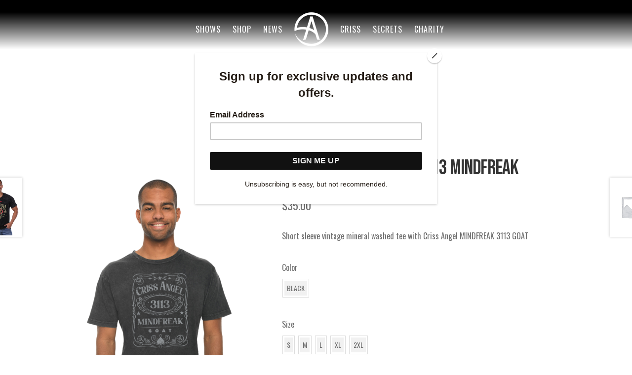

--- FILE ---
content_type: text/html; charset=UTF-8
request_url: https://crissangel.com/product/tee-criss-angel-goat-3113-mindfreak/
body_size: 24749
content:
<!doctype html>
<html lang="en-US">
<head>
<meta charset="UTF-8">
<meta name="viewport" content="width=device-width, initial-scale=1">
<link rel="profile" href="http://gmpg.org/xfn/11">
<link rel="pingback" href="https://crissangel.com/xmlrpc.php">
<!-- Global site tag (gtag.js) - Google Analytics -->
<script async src="https://www.googletagmanager.com/gtag/js?id=UA-25126275-1"></script>
<script>
window.dataLayer = window.dataLayer || [];
function gtag(){dataLayer.push(arguments);}
gtag('js', new Date());
gtag('config', 'UA-25126275-1');
</script>
<!-- Global site tag (gtag.js) - Google Ads: 369209868 -->
<script async src="https://www.googletagmanager.com/gtag/js?id=AW-369209868"></script>
<script>
window.dataLayer = window.dataLayer || [];
function gtag(){dataLayer.push(arguments);}
gtag('js', new Date());
gtag('config', 'AW-369209868');
</script>
<!-- End Global site tag (gtag.js) - Google Ads: 369209868 -->
<!-- Quantcast Tag -->
<!--
<script type="text/javascript">
window._qevents = window._qevents || [];
(function() {
var elem = document.createElement('script');
elem.src = (document.location.protocol == "https:" ? "https://secure" : "http://edge") + ".quantserve.com/quant.js";
elem.async = true;
elem.type = "text/javascript";
var scpt = document.getElementsByTagName('script')[0];
scpt.parentNode.insertBefore(elem, scpt);
})();
window._qevents.push({qacct:"p-2YKTuDx6dCjHr",uid:"__INSERT_EMAIL_HERE__"});
</script>
-->
<!-- End Quantcast tag -->
<!-- Meta Pixel Code -->
<script>
!function(f,b,e,v,n,t,s)
{if(f.fbq)return;n=f.fbq=function(){n.callMethod?
n.callMethod.apply(n,arguments):n.queue.push(arguments)};
if(!f._fbq)f._fbq=n;n.push=n;n.loaded=!0;n.version='2.0';
n.queue=[];t=b.createElement(e);t.async=!0;
t.src=v;s=b.getElementsByTagName(e)[0];
s.parentNode.insertBefore(t,s)}(window, document,'script',
'https://connect.facebook.net/en_US/fbevents.js');
fbq('init', '1179111692516261');
fbq('track', 'PageView');
</script>
<script>
function get_your_tickets_now(url) {
fbq('init', '1179111692516261');
fbq('track', 'InitiateCheckout');
window.location.replace(url);
}
</script>
<noscript><img height="1" width="1" style="display:none"
src=https://www.facebook.com/tr?id=1179111692516261&ev=PageView&noscript=1
/></noscript>
<!-- End Meta Pixel Code -->
<!-- Simplifi Retargeting Pixel -->
<!--
<script async src='https://tag.simpli.fi/sifitag/b2c89250-2e10-013a-9859-06b4c2516bae'></script>
-->
<!-- End Simplifi Retargeting Pixel -->
<script type="text/javascript">
/* Open */
function openNav() {
document.getElementById('mobileNav').style.height = "100%";
document.getElementById('hamburgerButton').style.display = "none";
}
/* Close */
function closeNav() {
document.getElementById('mobileNav').style.height = "0%";
document.getElementById('hamburgerButton').style.display = "block";
}
</script>
<title>TEE CRISS ANGEL GOAT 3113 MINDFREAK</title>
<meta name='robots' content='max-image-preview:large' />
<link rel='dns-prefetch' href='//www.google.com' />
<link rel='dns-prefetch' href='//cdn.jsdelivr.net' />
<link rel='dns-prefetch' href='//fonts.googleapis.com' />
<link rel="alternate" type="application/rss+xml" title=" &raquo; Feed" href="https://crissangel.com/feed/" />
<link rel="alternate" type="application/rss+xml" title=" &raquo; Comments Feed" href="https://crissangel.com/comments/feed/" />
<link rel="alternate" title="oEmbed (JSON)" type="application/json+oembed" href="https://crissangel.com/wp-json/oembed/1.0/embed?url=https%3A%2F%2Fcrissangel.com%2Fproduct%2Ftee-criss-angel-goat-3113-mindfreak%2F" />
<link rel="alternate" title="oEmbed (XML)" type="text/xml+oembed" href="https://crissangel.com/wp-json/oembed/1.0/embed?url=https%3A%2F%2Fcrissangel.com%2Fproduct%2Ftee-criss-angel-goat-3113-mindfreak%2F&#038;format=xml" />
<style id='wp-img-auto-sizes-contain-inline-css'>
img:is([sizes=auto i],[sizes^="auto," i]){contain-intrinsic-size:3000px 1500px}
/*# sourceURL=wp-img-auto-sizes-contain-inline-css */
</style>
<style id='wp-emoji-styles-inline-css'>
img.wp-smiley, img.emoji {
display: inline !important;
border: none !important;
box-shadow: none !important;
height: 1em !important;
width: 1em !important;
margin: 0 0.07em !important;
vertical-align: -0.1em !important;
background: none !important;
padding: 0 !important;
}
/*# sourceURL=wp-emoji-styles-inline-css */
</style>
<style id='wp-block-library-inline-css'>
:root{--wp-block-synced-color:#7a00df;--wp-block-synced-color--rgb:122,0,223;--wp-bound-block-color:var(--wp-block-synced-color);--wp-editor-canvas-background:#ddd;--wp-admin-theme-color:#007cba;--wp-admin-theme-color--rgb:0,124,186;--wp-admin-theme-color-darker-10:#006ba1;--wp-admin-theme-color-darker-10--rgb:0,107,160.5;--wp-admin-theme-color-darker-20:#005a87;--wp-admin-theme-color-darker-20--rgb:0,90,135;--wp-admin-border-width-focus:2px}@media (min-resolution:192dpi){:root{--wp-admin-border-width-focus:1.5px}}.wp-element-button{cursor:pointer}:root .has-very-light-gray-background-color{background-color:#eee}:root .has-very-dark-gray-background-color{background-color:#313131}:root .has-very-light-gray-color{color:#eee}:root .has-very-dark-gray-color{color:#313131}:root .has-vivid-green-cyan-to-vivid-cyan-blue-gradient-background{background:linear-gradient(135deg,#00d084,#0693e3)}:root .has-purple-crush-gradient-background{background:linear-gradient(135deg,#34e2e4,#4721fb 50%,#ab1dfe)}:root .has-hazy-dawn-gradient-background{background:linear-gradient(135deg,#faaca8,#dad0ec)}:root .has-subdued-olive-gradient-background{background:linear-gradient(135deg,#fafae1,#67a671)}:root .has-atomic-cream-gradient-background{background:linear-gradient(135deg,#fdd79a,#004a59)}:root .has-nightshade-gradient-background{background:linear-gradient(135deg,#330968,#31cdcf)}:root .has-midnight-gradient-background{background:linear-gradient(135deg,#020381,#2874fc)}:root{--wp--preset--font-size--normal:16px;--wp--preset--font-size--huge:42px}.has-regular-font-size{font-size:1em}.has-larger-font-size{font-size:2.625em}.has-normal-font-size{font-size:var(--wp--preset--font-size--normal)}.has-huge-font-size{font-size:var(--wp--preset--font-size--huge)}.has-text-align-center{text-align:center}.has-text-align-left{text-align:left}.has-text-align-right{text-align:right}.has-fit-text{white-space:nowrap!important}#end-resizable-editor-section{display:none}.aligncenter{clear:both}.items-justified-left{justify-content:flex-start}.items-justified-center{justify-content:center}.items-justified-right{justify-content:flex-end}.items-justified-space-between{justify-content:space-between}.screen-reader-text{border:0;clip-path:inset(50%);height:1px;margin:-1px;overflow:hidden;padding:0;position:absolute;width:1px;word-wrap:normal!important}.screen-reader-text:focus{background-color:#ddd;clip-path:none;color:#444;display:block;font-size:1em;height:auto;left:5px;line-height:normal;padding:15px 23px 14px;text-decoration:none;top:5px;width:auto;z-index:100000}html :where(.has-border-color){border-style:solid}html :where([style*=border-top-color]){border-top-style:solid}html :where([style*=border-right-color]){border-right-style:solid}html :where([style*=border-bottom-color]){border-bottom-style:solid}html :where([style*=border-left-color]){border-left-style:solid}html :where([style*=border-width]){border-style:solid}html :where([style*=border-top-width]){border-top-style:solid}html :where([style*=border-right-width]){border-right-style:solid}html :where([style*=border-bottom-width]){border-bottom-style:solid}html :where([style*=border-left-width]){border-left-style:solid}html :where(img[class*=wp-image-]){height:auto;max-width:100%}:where(figure){margin:0 0 1em}html :where(.is-position-sticky){--wp-admin--admin-bar--position-offset:var(--wp-admin--admin-bar--height,0px)}@media screen and (max-width:600px){html :where(.is-position-sticky){--wp-admin--admin-bar--position-offset:0px}}
/*# sourceURL=wp-block-library-inline-css */
</style><link rel='stylesheet' id='wc-blocks-style-css' href='//crissangel.com/wp-content/cache/wpfc-minified/dgnli4xe/fnbpp.css' media='all' />
<style id='global-styles-inline-css'>
:root{--wp--preset--aspect-ratio--square: 1;--wp--preset--aspect-ratio--4-3: 4/3;--wp--preset--aspect-ratio--3-4: 3/4;--wp--preset--aspect-ratio--3-2: 3/2;--wp--preset--aspect-ratio--2-3: 2/3;--wp--preset--aspect-ratio--16-9: 16/9;--wp--preset--aspect-ratio--9-16: 9/16;--wp--preset--color--black: #000000;--wp--preset--color--cyan-bluish-gray: #abb8c3;--wp--preset--color--white: #ffffff;--wp--preset--color--pale-pink: #f78da7;--wp--preset--color--vivid-red: #cf2e2e;--wp--preset--color--luminous-vivid-orange: #ff6900;--wp--preset--color--luminous-vivid-amber: #fcb900;--wp--preset--color--light-green-cyan: #7bdcb5;--wp--preset--color--vivid-green-cyan: #00d084;--wp--preset--color--pale-cyan-blue: #8ed1fc;--wp--preset--color--vivid-cyan-blue: #0693e3;--wp--preset--color--vivid-purple: #9b51e0;--wp--preset--gradient--vivid-cyan-blue-to-vivid-purple: linear-gradient(135deg,rgb(6,147,227) 0%,rgb(155,81,224) 100%);--wp--preset--gradient--light-green-cyan-to-vivid-green-cyan: linear-gradient(135deg,rgb(122,220,180) 0%,rgb(0,208,130) 100%);--wp--preset--gradient--luminous-vivid-amber-to-luminous-vivid-orange: linear-gradient(135deg,rgb(252,185,0) 0%,rgb(255,105,0) 100%);--wp--preset--gradient--luminous-vivid-orange-to-vivid-red: linear-gradient(135deg,rgb(255,105,0) 0%,rgb(207,46,46) 100%);--wp--preset--gradient--very-light-gray-to-cyan-bluish-gray: linear-gradient(135deg,rgb(238,238,238) 0%,rgb(169,184,195) 100%);--wp--preset--gradient--cool-to-warm-spectrum: linear-gradient(135deg,rgb(74,234,220) 0%,rgb(151,120,209) 20%,rgb(207,42,186) 40%,rgb(238,44,130) 60%,rgb(251,105,98) 80%,rgb(254,248,76) 100%);--wp--preset--gradient--blush-light-purple: linear-gradient(135deg,rgb(255,206,236) 0%,rgb(152,150,240) 100%);--wp--preset--gradient--blush-bordeaux: linear-gradient(135deg,rgb(254,205,165) 0%,rgb(254,45,45) 50%,rgb(107,0,62) 100%);--wp--preset--gradient--luminous-dusk: linear-gradient(135deg,rgb(255,203,112) 0%,rgb(199,81,192) 50%,rgb(65,88,208) 100%);--wp--preset--gradient--pale-ocean: linear-gradient(135deg,rgb(255,245,203) 0%,rgb(182,227,212) 50%,rgb(51,167,181) 100%);--wp--preset--gradient--electric-grass: linear-gradient(135deg,rgb(202,248,128) 0%,rgb(113,206,126) 100%);--wp--preset--gradient--midnight: linear-gradient(135deg,rgb(2,3,129) 0%,rgb(40,116,252) 100%);--wp--preset--font-size--small: 14px;--wp--preset--font-size--medium: 23px;--wp--preset--font-size--large: 26px;--wp--preset--font-size--x-large: 42px;--wp--preset--font-size--normal: 16px;--wp--preset--font-size--huge: 37px;--wp--preset--spacing--20: 0.44rem;--wp--preset--spacing--30: 0.67rem;--wp--preset--spacing--40: 1rem;--wp--preset--spacing--50: 1.5rem;--wp--preset--spacing--60: 2.25rem;--wp--preset--spacing--70: 3.38rem;--wp--preset--spacing--80: 5.06rem;--wp--preset--shadow--natural: 6px 6px 9px rgba(0, 0, 0, 0.2);--wp--preset--shadow--deep: 12px 12px 50px rgba(0, 0, 0, 0.4);--wp--preset--shadow--sharp: 6px 6px 0px rgba(0, 0, 0, 0.2);--wp--preset--shadow--outlined: 6px 6px 0px -3px rgb(255, 255, 255), 6px 6px rgb(0, 0, 0);--wp--preset--shadow--crisp: 6px 6px 0px rgb(0, 0, 0);}:root :where(.is-layout-flow) > :first-child{margin-block-start: 0;}:root :where(.is-layout-flow) > :last-child{margin-block-end: 0;}:root :where(.is-layout-flow) > *{margin-block-start: 24px;margin-block-end: 0;}:root :where(.is-layout-constrained) > :first-child{margin-block-start: 0;}:root :where(.is-layout-constrained) > :last-child{margin-block-end: 0;}:root :where(.is-layout-constrained) > *{margin-block-start: 24px;margin-block-end: 0;}:root :where(.is-layout-flex){gap: 24px;}:root :where(.is-layout-grid){gap: 24px;}body .is-layout-flex{display: flex;}.is-layout-flex{flex-wrap: wrap;align-items: center;}.is-layout-flex > :is(*, div){margin: 0;}body .is-layout-grid{display: grid;}.is-layout-grid > :is(*, div){margin: 0;}.has-black-color{color: var(--wp--preset--color--black) !important;}.has-cyan-bluish-gray-color{color: var(--wp--preset--color--cyan-bluish-gray) !important;}.has-white-color{color: var(--wp--preset--color--white) !important;}.has-pale-pink-color{color: var(--wp--preset--color--pale-pink) !important;}.has-vivid-red-color{color: var(--wp--preset--color--vivid-red) !important;}.has-luminous-vivid-orange-color{color: var(--wp--preset--color--luminous-vivid-orange) !important;}.has-luminous-vivid-amber-color{color: var(--wp--preset--color--luminous-vivid-amber) !important;}.has-light-green-cyan-color{color: var(--wp--preset--color--light-green-cyan) !important;}.has-vivid-green-cyan-color{color: var(--wp--preset--color--vivid-green-cyan) !important;}.has-pale-cyan-blue-color{color: var(--wp--preset--color--pale-cyan-blue) !important;}.has-vivid-cyan-blue-color{color: var(--wp--preset--color--vivid-cyan-blue) !important;}.has-vivid-purple-color{color: var(--wp--preset--color--vivid-purple) !important;}.has-black-background-color{background-color: var(--wp--preset--color--black) !important;}.has-cyan-bluish-gray-background-color{background-color: var(--wp--preset--color--cyan-bluish-gray) !important;}.has-white-background-color{background-color: var(--wp--preset--color--white) !important;}.has-pale-pink-background-color{background-color: var(--wp--preset--color--pale-pink) !important;}.has-vivid-red-background-color{background-color: var(--wp--preset--color--vivid-red) !important;}.has-luminous-vivid-orange-background-color{background-color: var(--wp--preset--color--luminous-vivid-orange) !important;}.has-luminous-vivid-amber-background-color{background-color: var(--wp--preset--color--luminous-vivid-amber) !important;}.has-light-green-cyan-background-color{background-color: var(--wp--preset--color--light-green-cyan) !important;}.has-vivid-green-cyan-background-color{background-color: var(--wp--preset--color--vivid-green-cyan) !important;}.has-pale-cyan-blue-background-color{background-color: var(--wp--preset--color--pale-cyan-blue) !important;}.has-vivid-cyan-blue-background-color{background-color: var(--wp--preset--color--vivid-cyan-blue) !important;}.has-vivid-purple-background-color{background-color: var(--wp--preset--color--vivid-purple) !important;}.has-black-border-color{border-color: var(--wp--preset--color--black) !important;}.has-cyan-bluish-gray-border-color{border-color: var(--wp--preset--color--cyan-bluish-gray) !important;}.has-white-border-color{border-color: var(--wp--preset--color--white) !important;}.has-pale-pink-border-color{border-color: var(--wp--preset--color--pale-pink) !important;}.has-vivid-red-border-color{border-color: var(--wp--preset--color--vivid-red) !important;}.has-luminous-vivid-orange-border-color{border-color: var(--wp--preset--color--luminous-vivid-orange) !important;}.has-luminous-vivid-amber-border-color{border-color: var(--wp--preset--color--luminous-vivid-amber) !important;}.has-light-green-cyan-border-color{border-color: var(--wp--preset--color--light-green-cyan) !important;}.has-vivid-green-cyan-border-color{border-color: var(--wp--preset--color--vivid-green-cyan) !important;}.has-pale-cyan-blue-border-color{border-color: var(--wp--preset--color--pale-cyan-blue) !important;}.has-vivid-cyan-blue-border-color{border-color: var(--wp--preset--color--vivid-cyan-blue) !important;}.has-vivid-purple-border-color{border-color: var(--wp--preset--color--vivid-purple) !important;}.has-vivid-cyan-blue-to-vivid-purple-gradient-background{background: var(--wp--preset--gradient--vivid-cyan-blue-to-vivid-purple) !important;}.has-light-green-cyan-to-vivid-green-cyan-gradient-background{background: var(--wp--preset--gradient--light-green-cyan-to-vivid-green-cyan) !important;}.has-luminous-vivid-amber-to-luminous-vivid-orange-gradient-background{background: var(--wp--preset--gradient--luminous-vivid-amber-to-luminous-vivid-orange) !important;}.has-luminous-vivid-orange-to-vivid-red-gradient-background{background: var(--wp--preset--gradient--luminous-vivid-orange-to-vivid-red) !important;}.has-very-light-gray-to-cyan-bluish-gray-gradient-background{background: var(--wp--preset--gradient--very-light-gray-to-cyan-bluish-gray) !important;}.has-cool-to-warm-spectrum-gradient-background{background: var(--wp--preset--gradient--cool-to-warm-spectrum) !important;}.has-blush-light-purple-gradient-background{background: var(--wp--preset--gradient--blush-light-purple) !important;}.has-blush-bordeaux-gradient-background{background: var(--wp--preset--gradient--blush-bordeaux) !important;}.has-luminous-dusk-gradient-background{background: var(--wp--preset--gradient--luminous-dusk) !important;}.has-pale-ocean-gradient-background{background: var(--wp--preset--gradient--pale-ocean) !important;}.has-electric-grass-gradient-background{background: var(--wp--preset--gradient--electric-grass) !important;}.has-midnight-gradient-background{background: var(--wp--preset--gradient--midnight) !important;}.has-small-font-size{font-size: var(--wp--preset--font-size--small) !important;}.has-medium-font-size{font-size: var(--wp--preset--font-size--medium) !important;}.has-large-font-size{font-size: var(--wp--preset--font-size--large) !important;}.has-x-large-font-size{font-size: var(--wp--preset--font-size--x-large) !important;}
/*# sourceURL=global-styles-inline-css */
</style>
<style id='classic-theme-styles-inline-css'>
/*! This file is auto-generated */
.wp-block-button__link{color:#fff;background-color:#32373c;border-radius:9999px;box-shadow:none;text-decoration:none;padding:calc(.667em + 2px) calc(1.333em + 2px);font-size:1.125em}.wp-block-file__button{background:#32373c;color:#fff;text-decoration:none}
/*# sourceURL=/wp-includes/css/classic-themes.min.css */
</style>
<link rel='stylesheet' id='storefront-gutenberg-blocks-css' href='//crissangel.com/wp-content/cache/wpfc-minified/fhjndpvl/fnbpp.css' media='all' />
<style id='storefront-gutenberg-blocks-inline-css'>
.wp-block-button__link:not(.has-text-color) {
color: #333333;
}
.wp-block-button__link:not(.has-text-color):hover,
.wp-block-button__link:not(.has-text-color):focus,
.wp-block-button__link:not(.has-text-color):active {
color: #333333;
}
.wp-block-button__link:not(.has-background) {
background-color: #eeeeee;
}
.wp-block-button__link:not(.has-background):hover,
.wp-block-button__link:not(.has-background):focus,
.wp-block-button__link:not(.has-background):active {
border-color: #d5d5d5;
background-color: #d5d5d5;
}
.wc-block-grid__products .wc-block-grid__product .wp-block-button__link {
background-color: #eeeeee;
border-color: #eeeeee;
color: #333333;
}
.wp-block-quote footer,
.wp-block-quote cite,
.wp-block-quote__citation {
color: #6d6d6d;
}
.wp-block-pullquote cite,
.wp-block-pullquote footer,
.wp-block-pullquote__citation {
color: #6d6d6d;
}
.wp-block-image figcaption {
color: #6d6d6d;
}
.wp-block-separator.is-style-dots::before {
color: #333333;
}
.wp-block-file a.wp-block-file__button {
color: #333333;
background-color: #eeeeee;
border-color: #eeeeee;
}
.wp-block-file a.wp-block-file__button:hover,
.wp-block-file a.wp-block-file__button:focus,
.wp-block-file a.wp-block-file__button:active {
color: #333333;
background-color: #d5d5d5;
}
.wp-block-code,
.wp-block-preformatted pre {
color: #6d6d6d;
}
.wp-block-table:not( .has-background ):not( .is-style-stripes ) tbody tr:nth-child(2n) td {
background-color: #fdfdfd;
}
.wp-block-cover .wp-block-cover__inner-container h1:not(.has-text-color),
.wp-block-cover .wp-block-cover__inner-container h2:not(.has-text-color),
.wp-block-cover .wp-block-cover__inner-container h3:not(.has-text-color),
.wp-block-cover .wp-block-cover__inner-container h4:not(.has-text-color),
.wp-block-cover .wp-block-cover__inner-container h5:not(.has-text-color),
.wp-block-cover .wp-block-cover__inner-container h6:not(.has-text-color) {
color: #000000;
}
div.wc-block-components-price-slider__range-input-progress,
.rtl .wc-block-components-price-slider__range-input-progress {
--range-color: #111111;
}
/* Target only IE11 */
@media all and (-ms-high-contrast: none), (-ms-high-contrast: active) {
.wc-block-components-price-slider__range-input-progress {
background: #111111;
}
}
.wc-block-components-button:not(.is-link) {
background-color: #333333;
color: #ffffff;
}
.wc-block-components-button:not(.is-link):hover,
.wc-block-components-button:not(.is-link):focus,
.wc-block-components-button:not(.is-link):active {
background-color: #1a1a1a;
color: #ffffff;
}
.wc-block-components-button:not(.is-link):disabled {
background-color: #333333;
color: #ffffff;
}
.wc-block-cart__submit-container {
background-color: #ffffff;
}
.wc-block-cart__submit-container::before {
color: rgba(220,220,220,0.5);
}
.wc-block-components-order-summary-item__quantity {
background-color: #ffffff;
border-color: #6d6d6d;
box-shadow: 0 0 0 2px #ffffff;
color: #6d6d6d;
}
/*# sourceURL=storefront-gutenberg-blocks-inline-css */
</style>
<link rel='stylesheet' id='photoswipe-css' href='//crissangel.com/wp-content/cache/wpfc-minified/9l8mnzxq/fnbyy.css' media='all' />
<link rel='stylesheet' id='photoswipe-default-skin-css' href='//crissangel.com/wp-content/cache/wpfc-minified/kbnj1oy9/fnbyy.css' media='all' />
<style id='woocommerce-inline-inline-css'>
.woocommerce form .form-row .required { visibility: visible; }
/*# sourceURL=woocommerce-inline-inline-css */
</style>
<link rel='stylesheet' id='woosuite-variation-swatches-pro-css' href='//crissangel.com/wp-content/cache/wpfc-minified/rwwonna/fnbpp.css' media='all' />
<link rel='stylesheet' id='WCPAY_EXPRESS_CHECKOUT_ECE-css' href='//crissangel.com/wp-content/cache/wpfc-minified/2frh1pbd/fnbyy.css' media='all' />
<link rel='stylesheet' id='uikit-css' href='//cdn.jsdelivr.net/npm/uikit@3.13.1/dist/css/uikit.min.css?ver=6.9' media='all' />
<link rel='stylesheet' id='wpb-google-fonts-css' href='https://fonts.googleapis.com/css2?family=Bebas+Neue&#038;family=Oswald&#038;display=swap' media='all' />
<link rel='stylesheet' id='storefront-style-css' href='//crissangel.com/wp-content/cache/wpfc-minified/edl7yf0/fnbpp.css' media='all' />
<style id='storefront-style-inline-css'>
.main-navigation ul li a,
.site-title a,
ul.menu li a,
.site-branding h1 a,
button.menu-toggle,
button.menu-toggle:hover,
.handheld-navigation .dropdown-toggle {
color: #ffffff;
}
button.menu-toggle,
button.menu-toggle:hover {
border-color: #ffffff;
}
.main-navigation ul li a:hover,
.main-navigation ul li:hover > a,
.site-title a:hover,
.site-header ul.menu li.current-menu-item > a {
color: #ffffff;
}
table:not( .has-background ) th {
background-color: #f8f8f8;
}
table:not( .has-background ) tbody td {
background-color: #fdfdfd;
}
table:not( .has-background ) tbody tr:nth-child(2n) td,
fieldset,
fieldset legend {
background-color: #fbfbfb;
}
.site-header,
.secondary-navigation ul ul,
.main-navigation ul.menu > li.menu-item-has-children:after,
.secondary-navigation ul.menu ul,
.storefront-handheld-footer-bar,
.storefront-handheld-footer-bar ul li > a,
.storefront-handheld-footer-bar ul li.search .site-search,
button.menu-toggle,
button.menu-toggle:hover {
background-color: #000000;
}
p.site-description,
.site-header,
.storefront-handheld-footer-bar {
color: #ffffff;
}
button.menu-toggle:after,
button.menu-toggle:before,
button.menu-toggle span:before {
background-color: #ffffff;
}
h1, h2, h3, h4, h5, h6, .wc-block-grid__product-title {
color: #333333;
}
.widget h1 {
border-bottom-color: #333333;
}
body,
.secondary-navigation a {
color: #6d6d6d;
}
.widget-area .widget a,
.hentry .entry-header .posted-on a,
.hentry .entry-header .post-author a,
.hentry .entry-header .post-comments a,
.hentry .entry-header .byline a {
color: #727272;
}
a {
color: #111111;
}
a:focus,
button:focus,
.button.alt:focus,
input:focus,
textarea:focus,
input[type="button"]:focus,
input[type="reset"]:focus,
input[type="submit"]:focus,
input[type="email"]:focus,
input[type="tel"]:focus,
input[type="url"]:focus,
input[type="password"]:focus,
input[type="search"]:focus {
outline-color: #111111;
}
button, input[type="button"], input[type="reset"], input[type="submit"], .button, .widget a.button {
background-color: #eeeeee;
border-color: #eeeeee;
color: #333333;
}
button:hover, input[type="button"]:hover, input[type="reset"]:hover, input[type="submit"]:hover, .button:hover, .widget a.button:hover {
background-color: #d5d5d5;
border-color: #d5d5d5;
color: #333333;
}
button.alt, input[type="button"].alt, input[type="reset"].alt, input[type="submit"].alt, .button.alt, .widget-area .widget a.button.alt {
background-color: #333333;
border-color: #333333;
color: #ffffff;
}
button.alt:hover, input[type="button"].alt:hover, input[type="reset"].alt:hover, input[type="submit"].alt:hover, .button.alt:hover, .widget-area .widget a.button.alt:hover {
background-color: #1a1a1a;
border-color: #1a1a1a;
color: #ffffff;
}
.pagination .page-numbers li .page-numbers.current {
background-color: #e6e6e6;
color: #636363;
}
#comments .comment-list .comment-content .comment-text {
background-color: #f8f8f8;
}
.site-footer {
background-color: #000000;
color: #ffffff;
}
.site-footer a:not(.button):not(.components-button) {
color: #ffffff;
}
.site-footer .storefront-handheld-footer-bar a:not(.button):not(.components-button) {
color: #ffffff;
}
.site-footer h1, .site-footer h2, .site-footer h3, .site-footer h4, .site-footer h5, .site-footer h6, .site-footer .widget .widget-title, .site-footer .widget .widgettitle {
color: #ffffff;
}
.page-template-template-homepage.has-post-thumbnail .type-page.has-post-thumbnail .entry-title {
color: #000000;
}
.page-template-template-homepage.has-post-thumbnail .type-page.has-post-thumbnail .entry-content {
color: #000000;
}
@media screen and ( min-width: 768px ) {
.secondary-navigation ul.menu a:hover {
color: #ffffff;
}
.secondary-navigation ul.menu a {
color: #ffffff;
}
.main-navigation ul.menu ul.sub-menu,
.main-navigation ul.nav-menu ul.children {
background-color: #000000;
}
.site-header {
border-bottom-color: #000000;
}
}
/*# sourceURL=storefront-style-inline-css */
</style>
<link rel='stylesheet' id='storefront-icons-css' href='//crissangel.com/wp-content/cache/wpfc-minified/9hnlb54r/fnbpp.css' media='all' />
<link rel='stylesheet' id='storefront-fonts-css' href='https://fonts.googleapis.com/css?family=Source+Sans+Pro%3A400%2C300%2C300italic%2C400italic%2C600%2C700%2C900&#038;subset=latin%2Clatin-ext&#038;ver=4.6.2' media='all' />
<link rel='stylesheet' id='fancybox-css' href='//crissangel.com/wp-content/cache/wpfc-minified/g4j2cmj3/fnbpp.css' media='screen' />
<style id='fancybox-inline-css'>
#fancybox-content{border-color:#ffffff;}#fancybox-title,#fancybox-title-float-main{color:#fff}
/*# sourceURL=fancybox-inline-css */
</style>
<link rel='stylesheet' id='tawcvs-frontend-css' href='//crissangel.com/wp-content/cache/wpfc-minified/6k0meh0l/fnbpp.css' media='all' />
<link rel='stylesheet' id='storefront-woocommerce-style-css' href='//crissangel.com/wp-content/cache/wpfc-minified/10q480g9/fnbpp.css' media='all' />
<style id='storefront-woocommerce-style-inline-css'>
@font-face {
font-family: star;
src: url(https://crissangel.com/wp-content/plugins/woocommerce/assets/fonts/star.eot);
src:
url(https://crissangel.com/wp-content/plugins/woocommerce/assets/fonts/star.eot?#iefix) format("embedded-opentype"),
url(https://crissangel.com/wp-content/plugins/woocommerce/assets/fonts/star.woff) format("woff"),
url(https://crissangel.com/wp-content/plugins/woocommerce/assets/fonts/star.ttf) format("truetype"),
url(https://crissangel.com/wp-content/plugins/woocommerce/assets/fonts/star.svg#star) format("svg");
font-weight: 400;
font-style: normal;
}
@font-face {
font-family: WooCommerce;
src: url(https://crissangel.com/wp-content/plugins/woocommerce/assets/fonts/WooCommerce.eot);
src:
url(https://crissangel.com/wp-content/plugins/woocommerce/assets/fonts/WooCommerce.eot?#iefix) format("embedded-opentype"),
url(https://crissangel.com/wp-content/plugins/woocommerce/assets/fonts/WooCommerce.woff) format("woff"),
url(https://crissangel.com/wp-content/plugins/woocommerce/assets/fonts/WooCommerce.ttf) format("truetype"),
url(https://crissangel.com/wp-content/plugins/woocommerce/assets/fonts/WooCommerce.svg#WooCommerce) format("svg");
font-weight: 400;
font-style: normal;
}
a.cart-contents,
.site-header-cart .widget_shopping_cart a {
color: #ffffff;
}
a.cart-contents:hover,
.site-header-cart .widget_shopping_cart a:hover,
.site-header-cart:hover > li > a {
color: #ffffff;
}
table.cart td.product-remove,
table.cart td.actions {
border-top-color: #ffffff;
}
.storefront-handheld-footer-bar ul li.cart .count {
background-color: #ffffff;
color: #000000;
border-color: #000000;
}
.woocommerce-tabs ul.tabs li.active a,
ul.products li.product .price,
.onsale,
.wc-block-grid__product-onsale,
.widget_search form:before,
.widget_product_search form:before {
color: #6d6d6d;
}
.woocommerce-breadcrumb a,
a.woocommerce-review-link,
.product_meta a {
color: #727272;
}
.wc-block-grid__product-onsale,
.onsale {
border-color: #6d6d6d;
}
.star-rating span:before,
.quantity .plus, .quantity .minus,
p.stars a:hover:after,
p.stars a:after,
.star-rating span:before,
#payment .payment_methods li input[type=radio]:first-child:checked+label:before {
color: #111111;
}
.widget_price_filter .ui-slider .ui-slider-range,
.widget_price_filter .ui-slider .ui-slider-handle {
background-color: #111111;
}
.order_details {
background-color: #f8f8f8;
}
.order_details > li {
border-bottom: 1px dotted #e3e3e3;
}
.order_details:before,
.order_details:after {
background: -webkit-linear-gradient(transparent 0,transparent 0),-webkit-linear-gradient(135deg,#f8f8f8 33.33%,transparent 33.33%),-webkit-linear-gradient(45deg,#f8f8f8 33.33%,transparent 33.33%)
}
#order_review {
background-color: #ffffff;
}
#payment .payment_methods > li .payment_box,
#payment .place-order {
background-color: #fafafa;
}
#payment .payment_methods > li:not(.woocommerce-notice) {
background-color: #f5f5f5;
}
#payment .payment_methods > li:not(.woocommerce-notice):hover {
background-color: #f0f0f0;
}
.woocommerce-pagination .page-numbers li .page-numbers.current {
background-color: #e6e6e6;
color: #636363;
}
.wc-block-grid__product-onsale,
.onsale,
.woocommerce-pagination .page-numbers li .page-numbers:not(.current) {
color: #6d6d6d;
}
p.stars a:before,
p.stars a:hover~a:before,
p.stars.selected a.active~a:before {
color: #6d6d6d;
}
p.stars.selected a.active:before,
p.stars:hover a:before,
p.stars.selected a:not(.active):before,
p.stars.selected a.active:before {
color: #111111;
}
.single-product div.product .woocommerce-product-gallery .woocommerce-product-gallery__trigger {
background-color: #eeeeee;
color: #333333;
}
.single-product div.product .woocommerce-product-gallery .woocommerce-product-gallery__trigger:hover {
background-color: #d5d5d5;
border-color: #d5d5d5;
color: #333333;
}
.button.added_to_cart:focus,
.button.wc-forward:focus {
outline-color: #111111;
}
.added_to_cart,
.site-header-cart .widget_shopping_cart a.button,
.wc-block-grid__products .wc-block-grid__product .wp-block-button__link {
background-color: #eeeeee;
border-color: #eeeeee;
color: #333333;
}
.added_to_cart:hover,
.site-header-cart .widget_shopping_cart a.button:hover,
.wc-block-grid__products .wc-block-grid__product .wp-block-button__link:hover {
background-color: #d5d5d5;
border-color: #d5d5d5;
color: #333333;
}
.added_to_cart.alt, .added_to_cart, .widget a.button.checkout {
background-color: #333333;
border-color: #333333;
color: #ffffff;
}
.added_to_cart.alt:hover, .added_to_cart:hover, .widget a.button.checkout:hover {
background-color: #1a1a1a;
border-color: #1a1a1a;
color: #ffffff;
}
.button.loading {
color: #eeeeee;
}
.button.loading:hover {
background-color: #eeeeee;
}
.button.loading:after {
color: #333333;
}
@media screen and ( min-width: 768px ) {
.site-header-cart .widget_shopping_cart,
.site-header .product_list_widget li .quantity {
color: #ffffff;
}
.site-header-cart .widget_shopping_cart .buttons,
.site-header-cart .widget_shopping_cart .total {
background-color: #000000;
}
.site-header-cart .widget_shopping_cart {
background-color: #000000;
}
}
.storefront-product-pagination a {
color: #6d6d6d;
background-color: #ffffff;
}
.storefront-sticky-add-to-cart {
color: #6d6d6d;
background-color: #ffffff;
}
.storefront-sticky-add-to-cart a:not(.button) {
color: #ffffff;
}
/*# sourceURL=storefront-woocommerce-style-inline-css */
</style>
<link rel='stylesheet' id='storefront-child-style-css' href='//crissangel.com/wp-content/cache/wpfc-minified/kmoakyxd/fnbpp.css' media='all' />
<link rel='stylesheet' id='nickx-nfancybox-css-css' href='//crissangel.com/wp-content/cache/wpfc-minified/1yquanyk/fnbyy.css' media='all' />
<link rel='stylesheet' id='nickx-swiper-css-css' href='//crissangel.com/wp-content/cache/wpfc-minified/erp3mga8/fnbyy.css' media='all' />
<link rel='stylesheet' id='nickx-front-css-css' href='//crissangel.com/wp-content/cache/wpfc-minified/1ptc7yyt/fnbyy.css' media='all' />
<link rel='stylesheet' id='storefront-woocommerce-brands-style-css' href='//crissangel.com/wp-content/cache/wpfc-minified/qaebsqld/fnbpp.css' media='all' />
<script type="text/template" id="tmpl-variation-template">
<div class="woocommerce-variation-description">{{{ data.variation.variation_description }}}</div>
<div class="woocommerce-variation-price">{{{ data.variation.price_html }}}</div>
<div class="woocommerce-variation-availability">{{{ data.variation.availability_html }}}</div>
</script>
<script type="text/template" id="tmpl-unavailable-variation-template">
<p role="alert">Sorry, this product is unavailable. Please choose a different combination.</p>
</script>
<script src="https://crissangel.com/wp-includes/js/jquery/jquery.min.js?ver=3.7.1" id="jquery-core-js"></script>
<script src="https://crissangel.com/wp-includes/js/jquery/jquery-migrate.min.js?ver=3.4.1" id="jquery-migrate-js"></script>
<script src="https://crissangel.com/wp-content/plugins/recaptcha-woo/js/rcfwc.js?ver=1.0" id="rcfwc-js-js" defer data-wp-strategy="defer"></script>
<script src="https://www.google.com/recaptcha/api.js?hl=en_US" id="recaptcha-js" defer data-wp-strategy="defer"></script>
<script src="https://crissangel.com/wp-content/plugins/woocommerce/assets/js/jquery-blockui/jquery.blockUI.min.js?ver=2.7.0-wc.10.4.3" id="wc-jquery-blockui-js" defer data-wp-strategy="defer"></script>
<script id="wc-add-to-cart-js-extra">
var wc_add_to_cart_params = {"ajax_url":"/wp-admin/admin-ajax.php","wc_ajax_url":"/?wc-ajax=%%endpoint%%","i18n_view_cart":"View cart","cart_url":"https://crissangel.com/cart/","is_cart":"","cart_redirect_after_add":"no"};
//# sourceURL=wc-add-to-cart-js-extra
</script>
<script src="https://crissangel.com/wp-content/plugins/woocommerce/assets/js/frontend/add-to-cart.min.js?ver=10.4.3" id="wc-add-to-cart-js" defer data-wp-strategy="defer"></script>
<script src="https://crissangel.com/wp-content/plugins/woocommerce/assets/js/zoom/jquery.zoom.min.js?ver=1.7.21-wc.10.4.3" id="wc-zoom-js" defer data-wp-strategy="defer"></script>
<script src="https://crissangel.com/wp-content/plugins/woocommerce/assets/js/flexslider/jquery.flexslider.min.js?ver=2.7.2-wc.10.4.3" id="wc-flexslider-js" defer data-wp-strategy="defer"></script>
<script src="https://crissangel.com/wp-content/plugins/woocommerce/assets/js/photoswipe/photoswipe.min.js?ver=4.1.1-wc.10.4.3" id="wc-photoswipe-js" defer data-wp-strategy="defer"></script>
<script src="https://crissangel.com/wp-content/plugins/woocommerce/assets/js/photoswipe/photoswipe-ui-default.min.js?ver=4.1.1-wc.10.4.3" id="wc-photoswipe-ui-default-js" defer data-wp-strategy="defer"></script>
<script id="wc-single-product-js-extra">
var wc_single_product_params = {"i18n_required_rating_text":"Please select a rating","i18n_rating_options":["1 of 5 stars","2 of 5 stars","3 of 5 stars","4 of 5 stars","5 of 5 stars"],"i18n_product_gallery_trigger_text":"View full-screen image gallery","review_rating_required":"yes","flexslider":{"rtl":false,"animation":"slide","smoothHeight":true,"directionNav":false,"controlNav":"thumbnails","slideshow":false,"animationSpeed":500,"animationLoop":false,"allowOneSlide":false},"zoom_enabled":"1","zoom_options":[],"photoswipe_enabled":"1","photoswipe_options":{"shareEl":false,"closeOnScroll":false,"history":false,"hideAnimationDuration":0,"showAnimationDuration":0},"flexslider_enabled":"1"};
//# sourceURL=wc-single-product-js-extra
</script>
<script src="https://crissangel.com/wp-content/plugins/woocommerce/assets/js/frontend/single-product.min.js?ver=10.4.3" id="wc-single-product-js" defer data-wp-strategy="defer"></script>
<script src="https://crissangel.com/wp-content/plugins/woocommerce/assets/js/js-cookie/js.cookie.min.js?ver=2.1.4-wc.10.4.3" id="wc-js-cookie-js" defer data-wp-strategy="defer"></script>
<script id="woocommerce-js-extra">
var woocommerce_params = {"ajax_url":"/wp-admin/admin-ajax.php","wc_ajax_url":"/?wc-ajax=%%endpoint%%","i18n_password_show":"Show password","i18n_password_hide":"Hide password"};
//# sourceURL=woocommerce-js-extra
</script>
<script src="https://crissangel.com/wp-content/plugins/woocommerce/assets/js/frontend/woocommerce.min.js?ver=10.4.3" id="woocommerce-js" defer data-wp-strategy="defer"></script>
<script src="https://crissangel.com/wp-includes/js/underscore.min.js?ver=1.13.7" id="underscore-js"></script>
<script id="wp-util-js-extra">
var _wpUtilSettings = {"ajax":{"url":"/wp-admin/admin-ajax.php"}};
//# sourceURL=wp-util-js-extra
</script>
<script src="https://crissangel.com/wp-includes/js/wp-util.min.js?ver=6.9" id="wp-util-js"></script>
<script id="wc-add-to-cart-variation-js-extra">
var wc_add_to_cart_variation_params = {"wc_ajax_url":"/?wc-ajax=%%endpoint%%","i18n_no_matching_variations_text":"Sorry, no products matched your selection. Please choose a different combination.","i18n_make_a_selection_text":"Please select some product options before adding this product to your cart.","i18n_unavailable_text":"Sorry, this product is unavailable. Please choose a different combination.","i18n_reset_alert_text":"Your selection has been reset. Please select some product options before adding this product to your cart."};
//# sourceURL=wc-add-to-cart-variation-js-extra
</script>
<script src="https://crissangel.com/wp-content/plugins/woocommerce/assets/js/frontend/add-to-cart-variation.min.js?ver=10.4.3" id="wc-add-to-cart-variation-js" defer data-wp-strategy="defer"></script>
<script src="https://crissangel.com/wp-content/plugins/woocommerce/assets/js/accounting/accounting.min.js?ver=0.4.2" id="wc-accounting-js"></script>
<script id="woosuite-variation-swatches-pro-js-extra">
var wcvsOptions = {"imageChangingMode":"click","isProductPage":"1","swatchLimit":"0","currency":{"format_num_decimals":2,"format_symbol":"&#36;","format_decimal_sep":".","format_thousand_sep":",","format":"%s%v","price_display_suffix":""}};
//# sourceURL=woosuite-variation-swatches-pro-js-extra
</script>
<script src="https://crissangel.com/wp-content/plugins/woosuite-variation-swatches-pro/public/js/frontend.js?ver=1.1.0" id="woosuite-variation-swatches-pro-js"></script>
<script src="https://crissangel.com/wp-content/plugins/wp-fade-in-text-news/wp-fade-in-text-news.js?ver=6.9" id="wp-fade-in-text-news-js"></script>
<script id="WCPAY_ASSETS-js-extra">
var wcpayAssets = {"url":"https://crissangel.com/wp-content/plugins/woocommerce-payments/dist/"};
//# sourceURL=WCPAY_ASSETS-js-extra
</script>
<script src="https://crissangel.com/wp-content/themes/storefront-child/js/secret-society.js?ver=6.9" id="custom-js"></script>
<script id="wc-cart-fragments-js-extra">
var wc_cart_fragments_params = {"ajax_url":"/wp-admin/admin-ajax.php","wc_ajax_url":"/?wc-ajax=%%endpoint%%","cart_hash_key":"wc_cart_hash_a06508fa8c17fea017e5c460b0bf7b40","fragment_name":"wc_fragments_a06508fa8c17fea017e5c460b0bf7b40","request_timeout":"5000"};
//# sourceURL=wc-cart-fragments-js-extra
</script>
<script src="https://crissangel.com/wp-content/plugins/woocommerce/assets/js/frontend/cart-fragments.min.js?ver=10.4.3" id="wc-cart-fragments-js" defer data-wp-strategy="defer"></script>
<link rel="https://api.w.org/" href="https://crissangel.com/wp-json/" /><link rel="alternate" title="JSON" type="application/json" href="https://crissangel.com/wp-json/wp/v2/product/5795" /><link rel="EditURI" type="application/rsd+xml" title="RSD" href="https://crissangel.com/xmlrpc.php?rsd" />
<meta name="generator" content="WordPress 6.9" />
<meta name="generator" content="WooCommerce 10.4.3" />
<link rel="canonical" href="https://crissangel.com/product/tee-criss-angel-goat-3113-mindfreak/" />
<link rel='shortlink' href='https://crissangel.com/?p=5795' />
<style>
/*tooltip*/
</style>
<noscript><style>.woocommerce-product-gallery{ opacity: 1 !important; }</style></noscript>
<style>
.woocommerce div.product .cart.variations_form .tawcvs-swatches,
.woocommerce:not(.archive) li.product .cart.variations_form .tawcvs-swatches,
.woocommerce.single-product .cart.variations_form .tawcvs-swatches,
.wc-product-table-wrapper .cart.variations_form .tawcvs-swatches,
.woocommerce.archive .cart.variations_form .tawcvs-swatches {
margin-top: 0px;
margin-right: 15px;
margin-bottom: 15px;
margin-left: 0px;
padding-top: 0px;
padding-right: 0px;
padding-bottom: 0px;
padding-left: 0px;
}
.woocommerce div.product .cart.variations_form .tawcvs-swatches .swatch-item-wrapper,
.woocommerce:not(.archive) li.product .cart.variations_form .tawcvs-swatches .swatch-item-wrapper,
.woocommerce.single-product .cart.variations_form .tawcvs-swatches .swatch-item-wrapper,
.wc-product-table-wrapper .cart.variations_form .tawcvs-swatches .swatch-item-wrapper,
.woocommerce.archive .cart.variations_form .tawcvs-swatches .swatch-item-wrapper {
margin-top: 0px !important;
margin-right: 15px !important;
margin-bottom: 15px !important;
margin-left: 0px !important;
padding-top: 0px !important;
padding-right: 0px !important;
padding-bottom: 0px !important;
padding-left: 0px !important;
}
/*tooltip*/
.woocommerce div.product .cart.variations_form .tawcvs-swatches .swatch .swatch__tooltip,
.woocommerce:not(.archive) li.product .cart.variations_form .tawcvs-swatches .swatch .swatch__tooltip,
.woocommerce.single-product .cart.variations_form .tawcvs-swatches .swatch .swatch__tooltip,
.wc-product-table-wrapper .cart.variations_form .tawcvs-swatches .swatch .swatch__tooltip,
.woocommerce.archive .cart.variations_form .tawcvs-swatches .swatch .swatch__tooltip {
width: px;
max-width: px;
line-height: 1;
}
</style>
<style id="wp-custom-css">
.page-id-3733 #ppcp-messages {
display:none!important;
}
.page-id-6019 #ppcp-messages {
display:none!important;
}
.nickx-popup {
display:none!important;
}
#fancybox-content {
border:0 solid #000!important;
background: #000!important;
}		</style>
<link rel='stylesheet' id='wc-blocks-checkout-style-css' href='//crissangel.com/wp-content/cache/wpfc-minified/jy0kiasg/fnbyy.css' media='all' />
</head>
<body class="wp-singular product-template-default single single-product postid-5795 wp-custom-logo wp-embed-responsive wp-theme-storefront wp-child-theme-storefront-child theme-storefront woocommerce woocommerce-page woocommerce-no-js storefront-full-width-content storefront-secondary-navigation storefront-align-wide right-sidebar woocommerce-active">
<div id="page" class="hfeed site">
<header id="masthead" class="site-header gradient" role="banner" style="">
<div class="uk-container-expand">
<div class="new-menu-wrapper uk-text-center uk-visible@s uk-animation-slide-top uk-animation-500">
<div class="new-menu-item zoom">
<div class="dropdown">
<a class="dropbtn white" href="/planet-hollywood-mindfreak/">SHOWS</a>
<div class="dropdown-content">
<a href="/planet-hollywood-mindfreak/">MINDFREAK</a>
<a href="/welcome-to-our-nightmare/">WELCOME TO OUR NIGHTMARE</a>
<!--<a href="https://talkingjunkies.com/" target="_blank">TALKING JUNKIES</a>
<a href="/magic-with-the-stars/">MAGIC WITH THE STARS</a>
<a href="/criss-angel-raw-the-mindfreak-unplugged/">RAW</a>-->
</div>
</div>
</div>
<div class="new-menu-item zoom">
<div class="dropdown">
<a class="dropbtn white" href="/shop/">SHOP</a>
<div class="dropdown-content">
<a href="/product-category/mindfreak/">MINDFREAK</a>
<a href="/product-category/magic/">MAGIC</a>
<a href="/product-category/amystika/">AMYSTIKA</a>
<a href="/product-category/raw/">RAW</a>
<a href="/product-category/cablp/">CABLP</a>
<a href="https://crissangel.com/studiosale/" target="_blank">STUDIO SALE</a>
<a class="uk-nav-divider" href="https://crissangel.com/cart/">YOUR SHOPPING CART</a>
</div>
</div>
</div>
<div class="new-menu-item zoom">
<a class="white" href="/news/">NEWS</a>
</div>
<div class="new-menu-item zoom">
<a class="white uk-animation-" href="/"><img src="/wp-content/site_images/logo-classic.png"></a>
</div>
<div class="new-menu-item zoom">
<a class="white" href="/criss/">CRISS</a>
</div>
<div class="new-menu-item zoom">
<a class="white" href="/secret-society/">SECRETS</a>
</div>
<div class="new-menu-item zoom">
<a class="white" href="/charity/">CHARITY</a>
</div>
</div>
<div class="new-menu-wrapper uk-text-center uk-hidden@s">
<div id="mobileNav" class="overlay" style="height:0;">
<a href="javascript:void(0)" class="closebtn" onclick="closeNav()">&times;</a>
<div class="white overlay-content">
<ul uk-accordion>
<li class="uk-open">
<a class="uk-accordion-title" href="/live/"><span class="mobile-menu-header">SHOWS</span></a>
<div class="uk-accordion-content">
<p class="mobile-menu-line"><a href="/planet-hollywood-mindfreak/"><span class="mobile-menu-font">MINDFREAK</span></a></p>
<p class="mobile-menu-line"><a href="/welcome-to-our-nightmare/"><span class="mobile-menu-font">WELCOME TO OUR NIGHTMARE</span></a></p>
<!--<p class="mobile-menu-line"><a href="https://talkingjunkies.com/" target="_blank"><span class="mobile-menu-font">TALKING JUNKIES</span></a></p>
<p class="mobile-menu-line"><a href="/magic-with-the-stars/"><span class="mobile-menu-font">MAGIC WITH THE STARS</span></a></p>
<p class="mobile-menu-line"><a href="/criss-angel-raw-the-mindfreak-unplugged/"><span class="mobile-menu-font">RAW</span></a></p>-->
</div>
</li>
<li>
<a class="uk-accordion-title" href="/shop/"><span class="mobile-menu-header">SHOP</span></a>
<div class="uk-accordion-content">
<p class="mobile-menu-line"><a href="/product-category/mindfreak/"><span class="mobile-menu-font">MINDFREAK</span></a></p>
<p class="mobile-menu-line"><a href="/product-category/magic/"><span class="mobile-menu-font">MAGIC</span></a></p>
<p class="mobile-menu-line"><a href="/product-category/amystika/"><span class="mobile-menu-font">AMYSTIKA</span></a></p>
<p class="mobile-menu-line"><a href="/product-category/raw/"><span class="mobile-menu-font">RAW</span></a></p>
<p class="mobile-menu-line"><a href="/product-category/cablp/"><span class="mobile-menu-font">CABLP</span></a></p>
<p class="mobile-menu-line"><a href="https://crissangel.com/studiosale/" target="_blank"><span class="mobile-menu-font">STUDIO SALE</span></a></p>
</div>
</li>
</ul>
<a href="/news/"><span class="mobile-menu-header-no-accordian">NEWS</span></a>
<a href="/criss/"><span class="mobile-menu-header-no-accordian">CRISS</span></a>
<a href="/secret-society/"><span class="mobile-menu-header-no-accordian">SECRETS</span></a>
<a href="/charity/"><span class="mobile-menu-header-no-accordian">CHARITY</span></a>
</div>
</div>
<div class="new-menu-item-mobile">
<a class="white" href="/"><img src="/wp-content/site_images/logo-classic.png"></a>
</div>
<div id="hamburgerButton" class="hamburger-location" onclick="openNav();">
<div class='hamburger'></div>
<div class='hamburger'></div>
<div class='hamburger'></div>
</div>
<div class="shopping-cart-button" onclick="window.location='/cart/'">
<img class='shopping-cart-icon' src="/wp-content/site_images/shopping-cart-icon.png">
</div>
</div>
</div>
</header><!-- #masthead -->
<div class="storefront-breadcrumb"><div class="col-full"><nav class="woocommerce-breadcrumb" aria-label="breadcrumbs"><a href="https://crissangel.com">Home</a><span class="breadcrumb-separator"> / </span><a href="https://crissangel.com/product-category/mindfreak/">MINDFREAK</a><span class="breadcrumb-separator"> / </span><a href="https://crissangel.com/product-category/mindfreak/mindfreak-apparel/">Apparel</a><span class="breadcrumb-separator"> / </span><a href="https://crissangel.com/product-category/mindfreak/mindfreak-apparel/mindfreak-t-shirts/">T-Shirts</a><span class="breadcrumb-separator"> / </span>TEE CRISS ANGEL GOAT 3113 MINDFREAK</nav></div></div>
<div id="content" class="site-content" tabindex="-1">
<!-- 		<div class="col-full"> -->
<div class='col-full' style='position: relative; top:-30px;'><div class="woocommerce"></div><div class='uk-text-center'><h2><strong>SHOP MINDFREAK</strong></h2></div><div class='uk-text-center'>	<a href='/product-category/mindfreak/'>ALL</a> &nbsp; <a href='/product-category/mindfreak/mindfreak-apparel/'><span class='uk-text-large'>APPAREL</span></a> &nbsp; <a href='/product-category/magic/'>MAGIC</a> &nbsp; <a href='/product-category/mindfreak/mindfreak-jewelry/'>JEWELRY</a> &nbsp; <a href='/product-category/mindfreak/mindfreak-media/'>MEDIA</a> &nbsp; <a href='/product-category/mindfreak/mindfreak-souvenirs/'>SOUVENIRS</a></div><div class='uk-text-center'><a href='/product-category/mindfreak/mindfreak-apparel/mindfreak-t-shirts/'><span class='uk-text-small'><strong>T-SHIRTS</strong></span></a> &nbsp; <a href='/product-category/mindfreak/mindfreak-apparel/mindfreak-sweatshirts/'><span class='uk-text-small'>SWEATSHIRTS</span></a> &nbsp; <a href='/product-category/mindfreak/mindfreak-apparel/mindfreak-bottoms/'><span class='uk-text-small'>BOTTOMS</span></a> &nbsp; <a href='/product-category/mindfreak/mindfreak-apparel/mindfreak-hats/'><span class='uk-text-small'>HATS</span></a> &nbsp; </div><br><br>
<div id="primary" class="content-area">
<main id="main" class="site-main" role="main">
<div class="woocommerce-notices-wrapper"></div><div id="product-5795" class="product type-product post-5795 status-publish first instock product_cat-mindfreak-apparel product_cat-mindfreak product_cat-mindfreak-t-shirts has-post-thumbnail taxable shipping-taxable purchasable product-type-variable">
<div dir="" class="images nickx_product_images_with_video show_lightbox v-horizontal"><div class="nickx-slider nswiper nickx-slider-for"><div class="nswiper-wrapper"><div class="nswiper-slide zoom woocommerce-product-gallery__image"><img width="416" height="624" src="https://crissangel.com/wp-content/uploads/2023/08/01-11-1101-3860_TEE-CRISS-ANGEL-GOAT-3113-MINDFREAK-416x624.png" class="attachment-woocommerce_single size-woocommerce_single wp-post-image" alt="" data-skip-lazy="true" data-zoom-image="https://crissangel.com/wp-content/uploads/2023/08/01-11-1101-3860_TEE-CRISS-ANGEL-GOAT-3113-MINDFREAK.png" decoding="async" fetchpriority="high" srcset="https://crissangel.com/wp-content/uploads/2023/08/01-11-1101-3860_TEE-CRISS-ANGEL-GOAT-3113-MINDFREAK-416x624.png 416w, https://crissangel.com/wp-content/uploads/2023/08/01-11-1101-3860_TEE-CRISS-ANGEL-GOAT-3113-MINDFREAK-200x300.png 200w, https://crissangel.com/wp-content/uploads/2023/08/01-11-1101-3860_TEE-CRISS-ANGEL-GOAT-3113-MINDFREAK-683x1024.png 683w, https://crissangel.com/wp-content/uploads/2023/08/01-11-1101-3860_TEE-CRISS-ANGEL-GOAT-3113-MINDFREAK-768x1152.png 768w, https://crissangel.com/wp-content/uploads/2023/08/01-11-1101-3860_TEE-CRISS-ANGEL-GOAT-3113-MINDFREAK.png 899w" sizes="(max-width: 416px) 100vw, 416px" /><span title="01-11-1101-3860_TEE CRISS ANGEL GOAT 3113 MINDFREAK" href="https://crissangel.com/wp-content/uploads/2023/08/01-11-1101-3860_TEE-CRISS-ANGEL-GOAT-3113-MINDFREAK.png" class="nickx-popup" data-nfancybox="product-gallery"></span></div></div><div class="nswiper-button-next main_arrow"></div><div class="nswiper-button-prev main_arrow"></div></div></div>
<div class="summary entry-summary">
<h1 class="product_title entry-title">TEE CRISS ANGEL GOAT 3113 MINDFREAK</h1><p class="price"><span class="woocommerce-Price-amount amount"><bdi><span class="woocommerce-Price-currencySymbol">&#36;</span>35.00</bdi></span></p>
<div class="woocommerce-product-details__short-description">
<p>Short sleeve vintage mineral washed tee with Criss Angel MINDFREAK 3113 GOAT</p>
</div>
<form class="variations_form cart"
action="https://crissangel.com/product/tee-criss-angel-goat-3113-mindfreak/"
method="post" enctype='multipart/form-data' data-product_id="5795"
data-product_variations="[{&quot;attributes&quot;:{&quot;attribute_pa_color&quot;:&quot;black&quot;,&quot;attribute_pa_size&quot;:&quot;small&quot;},&quot;availability_html&quot;:&quot;&lt;p class=\&quot;stock in-stock\&quot;&gt;3 in stock&lt;\/p&gt;\n&quot;,&quot;backorders_allowed&quot;:false,&quot;dimensions&quot;:{&quot;length&quot;:&quot;&quot;,&quot;width&quot;:&quot;&quot;,&quot;height&quot;:&quot;&quot;},&quot;dimensions_html&quot;:&quot;N\/A&quot;,&quot;display_price&quot;:35,&quot;display_regular_price&quot;:35,&quot;image&quot;:{&quot;title&quot;:&quot;01-11-1101-3860_TEE CRISS ANGEL GOAT 3113 MINDFREAK&quot;,&quot;caption&quot;:&quot;&quot;,&quot;url&quot;:&quot;https:\/\/crissangel.com\/wp-content\/uploads\/2023\/08\/01-11-1101-3860_TEE-CRISS-ANGEL-GOAT-3113-MINDFREAK.png&quot;,&quot;alt&quot;:&quot;01-11-1101-3860_TEE CRISS ANGEL GOAT 3113 MINDFREAK&quot;,&quot;src&quot;:&quot;https:\/\/crissangel.com\/wp-content\/uploads\/2023\/08\/01-11-1101-3860_TEE-CRISS-ANGEL-GOAT-3113-MINDFREAK-416x624.png&quot;,&quot;srcset&quot;:&quot;https:\/\/crissangel.com\/wp-content\/uploads\/2023\/08\/01-11-1101-3860_TEE-CRISS-ANGEL-GOAT-3113-MINDFREAK-416x624.png 416w, https:\/\/crissangel.com\/wp-content\/uploads\/2023\/08\/01-11-1101-3860_TEE-CRISS-ANGEL-GOAT-3113-MINDFREAK-200x300.png 200w, https:\/\/crissangel.com\/wp-content\/uploads\/2023\/08\/01-11-1101-3860_TEE-CRISS-ANGEL-GOAT-3113-MINDFREAK-683x1024.png 683w, https:\/\/crissangel.com\/wp-content\/uploads\/2023\/08\/01-11-1101-3860_TEE-CRISS-ANGEL-GOAT-3113-MINDFREAK-768x1152.png 768w, https:\/\/crissangel.com\/wp-content\/uploads\/2023\/08\/01-11-1101-3860_TEE-CRISS-ANGEL-GOAT-3113-MINDFREAK.png 899w&quot;,&quot;sizes&quot;:&quot;(max-width: 416px) 100vw, 416px&quot;,&quot;full_src&quot;:&quot;https:\/\/crissangel.com\/wp-content\/uploads\/2023\/08\/01-11-1101-3860_TEE-CRISS-ANGEL-GOAT-3113-MINDFREAK.png&quot;,&quot;full_src_w&quot;:899,&quot;full_src_h&quot;:1348,&quot;gallery_thumbnail_src&quot;:&quot;https:\/\/crissangel.com\/wp-content\/uploads\/2023\/08\/01-11-1101-3860_TEE-CRISS-ANGEL-GOAT-3113-MINDFREAK-100x100.png&quot;,&quot;gallery_thumbnail_src_w&quot;:100,&quot;gallery_thumbnail_src_h&quot;:100,&quot;thumb_src&quot;:&quot;https:\/\/crissangel.com\/wp-content\/uploads\/2023\/08\/01-11-1101-3860_TEE-CRISS-ANGEL-GOAT-3113-MINDFREAK-324x432.png&quot;,&quot;thumb_src_w&quot;:324,&quot;thumb_src_h&quot;:432,&quot;src_w&quot;:416,&quot;src_h&quot;:624},&quot;image_id&quot;:6100,&quot;is_downloadable&quot;:false,&quot;is_in_stock&quot;:true,&quot;is_purchasable&quot;:true,&quot;is_sold_individually&quot;:&quot;no&quot;,&quot;is_virtual&quot;:false,&quot;max_qty&quot;:3,&quot;min_qty&quot;:1,&quot;price_html&quot;:&quot;&quot;,&quot;sku&quot;:&quot;01-11-1101-3860-BLACK-S&quot;,&quot;variation_description&quot;:&quot;&quot;,&quot;variation_id&quot;:5799,&quot;variation_is_active&quot;:true,&quot;variation_is_visible&quot;:true,&quot;weight&quot;:&quot;0.5500&quot;,&quot;weight_html&quot;:&quot;0.5500 lbs&quot;},{&quot;attributes&quot;:{&quot;attribute_pa_color&quot;:&quot;black&quot;,&quot;attribute_pa_size&quot;:&quot;medium&quot;},&quot;availability_html&quot;:&quot;&lt;p class=\&quot;stock in-stock\&quot;&gt;6 in stock&lt;\/p&gt;\n&quot;,&quot;backorders_allowed&quot;:false,&quot;dimensions&quot;:{&quot;length&quot;:&quot;&quot;,&quot;width&quot;:&quot;&quot;,&quot;height&quot;:&quot;&quot;},&quot;dimensions_html&quot;:&quot;N\/A&quot;,&quot;display_price&quot;:35,&quot;display_regular_price&quot;:35,&quot;image&quot;:{&quot;title&quot;:&quot;01-11-1101-3860_TEE CRISS ANGEL GOAT 3113 MINDFREAK&quot;,&quot;caption&quot;:&quot;&quot;,&quot;url&quot;:&quot;https:\/\/crissangel.com\/wp-content\/uploads\/2023\/08\/01-11-1101-3860_TEE-CRISS-ANGEL-GOAT-3113-MINDFREAK.png&quot;,&quot;alt&quot;:&quot;01-11-1101-3860_TEE CRISS ANGEL GOAT 3113 MINDFREAK&quot;,&quot;src&quot;:&quot;https:\/\/crissangel.com\/wp-content\/uploads\/2023\/08\/01-11-1101-3860_TEE-CRISS-ANGEL-GOAT-3113-MINDFREAK-416x624.png&quot;,&quot;srcset&quot;:&quot;https:\/\/crissangel.com\/wp-content\/uploads\/2023\/08\/01-11-1101-3860_TEE-CRISS-ANGEL-GOAT-3113-MINDFREAK-416x624.png 416w, https:\/\/crissangel.com\/wp-content\/uploads\/2023\/08\/01-11-1101-3860_TEE-CRISS-ANGEL-GOAT-3113-MINDFREAK-200x300.png 200w, https:\/\/crissangel.com\/wp-content\/uploads\/2023\/08\/01-11-1101-3860_TEE-CRISS-ANGEL-GOAT-3113-MINDFREAK-683x1024.png 683w, https:\/\/crissangel.com\/wp-content\/uploads\/2023\/08\/01-11-1101-3860_TEE-CRISS-ANGEL-GOAT-3113-MINDFREAK-768x1152.png 768w, https:\/\/crissangel.com\/wp-content\/uploads\/2023\/08\/01-11-1101-3860_TEE-CRISS-ANGEL-GOAT-3113-MINDFREAK.png 899w&quot;,&quot;sizes&quot;:&quot;(max-width: 416px) 100vw, 416px&quot;,&quot;full_src&quot;:&quot;https:\/\/crissangel.com\/wp-content\/uploads\/2023\/08\/01-11-1101-3860_TEE-CRISS-ANGEL-GOAT-3113-MINDFREAK.png&quot;,&quot;full_src_w&quot;:899,&quot;full_src_h&quot;:1348,&quot;gallery_thumbnail_src&quot;:&quot;https:\/\/crissangel.com\/wp-content\/uploads\/2023\/08\/01-11-1101-3860_TEE-CRISS-ANGEL-GOAT-3113-MINDFREAK-100x100.png&quot;,&quot;gallery_thumbnail_src_w&quot;:100,&quot;gallery_thumbnail_src_h&quot;:100,&quot;thumb_src&quot;:&quot;https:\/\/crissangel.com\/wp-content\/uploads\/2023\/08\/01-11-1101-3860_TEE-CRISS-ANGEL-GOAT-3113-MINDFREAK-324x432.png&quot;,&quot;thumb_src_w&quot;:324,&quot;thumb_src_h&quot;:432,&quot;src_w&quot;:416,&quot;src_h&quot;:624},&quot;image_id&quot;:6100,&quot;is_downloadable&quot;:false,&quot;is_in_stock&quot;:true,&quot;is_purchasable&quot;:true,&quot;is_sold_individually&quot;:&quot;no&quot;,&quot;is_virtual&quot;:false,&quot;max_qty&quot;:6,&quot;min_qty&quot;:1,&quot;price_html&quot;:&quot;&quot;,&quot;sku&quot;:&quot;01-11-1101-3860-BLACK-M&quot;,&quot;variation_description&quot;:&quot;&quot;,&quot;variation_id&quot;:5798,&quot;variation_is_active&quot;:true,&quot;variation_is_visible&quot;:true,&quot;weight&quot;:&quot;0.5500&quot;,&quot;weight_html&quot;:&quot;0.5500 lbs&quot;},{&quot;attributes&quot;:{&quot;attribute_pa_color&quot;:&quot;black&quot;,&quot;attribute_pa_size&quot;:&quot;large&quot;},&quot;availability_html&quot;:&quot;&lt;p class=\&quot;stock in-stock\&quot;&gt;6 in stock&lt;\/p&gt;\n&quot;,&quot;backorders_allowed&quot;:false,&quot;dimensions&quot;:{&quot;length&quot;:&quot;&quot;,&quot;width&quot;:&quot;&quot;,&quot;height&quot;:&quot;&quot;},&quot;dimensions_html&quot;:&quot;N\/A&quot;,&quot;display_price&quot;:35,&quot;display_regular_price&quot;:35,&quot;image&quot;:{&quot;title&quot;:&quot;01-11-1101-3860_TEE CRISS ANGEL GOAT 3113 MINDFREAK&quot;,&quot;caption&quot;:&quot;&quot;,&quot;url&quot;:&quot;https:\/\/crissangel.com\/wp-content\/uploads\/2023\/08\/01-11-1101-3860_TEE-CRISS-ANGEL-GOAT-3113-MINDFREAK.png&quot;,&quot;alt&quot;:&quot;01-11-1101-3860_TEE CRISS ANGEL GOAT 3113 MINDFREAK&quot;,&quot;src&quot;:&quot;https:\/\/crissangel.com\/wp-content\/uploads\/2023\/08\/01-11-1101-3860_TEE-CRISS-ANGEL-GOAT-3113-MINDFREAK-416x624.png&quot;,&quot;srcset&quot;:&quot;https:\/\/crissangel.com\/wp-content\/uploads\/2023\/08\/01-11-1101-3860_TEE-CRISS-ANGEL-GOAT-3113-MINDFREAK-416x624.png 416w, https:\/\/crissangel.com\/wp-content\/uploads\/2023\/08\/01-11-1101-3860_TEE-CRISS-ANGEL-GOAT-3113-MINDFREAK-200x300.png 200w, https:\/\/crissangel.com\/wp-content\/uploads\/2023\/08\/01-11-1101-3860_TEE-CRISS-ANGEL-GOAT-3113-MINDFREAK-683x1024.png 683w, https:\/\/crissangel.com\/wp-content\/uploads\/2023\/08\/01-11-1101-3860_TEE-CRISS-ANGEL-GOAT-3113-MINDFREAK-768x1152.png 768w, https:\/\/crissangel.com\/wp-content\/uploads\/2023\/08\/01-11-1101-3860_TEE-CRISS-ANGEL-GOAT-3113-MINDFREAK.png 899w&quot;,&quot;sizes&quot;:&quot;(max-width: 416px) 100vw, 416px&quot;,&quot;full_src&quot;:&quot;https:\/\/crissangel.com\/wp-content\/uploads\/2023\/08\/01-11-1101-3860_TEE-CRISS-ANGEL-GOAT-3113-MINDFREAK.png&quot;,&quot;full_src_w&quot;:899,&quot;full_src_h&quot;:1348,&quot;gallery_thumbnail_src&quot;:&quot;https:\/\/crissangel.com\/wp-content\/uploads\/2023\/08\/01-11-1101-3860_TEE-CRISS-ANGEL-GOAT-3113-MINDFREAK-100x100.png&quot;,&quot;gallery_thumbnail_src_w&quot;:100,&quot;gallery_thumbnail_src_h&quot;:100,&quot;thumb_src&quot;:&quot;https:\/\/crissangel.com\/wp-content\/uploads\/2023\/08\/01-11-1101-3860_TEE-CRISS-ANGEL-GOAT-3113-MINDFREAK-324x432.png&quot;,&quot;thumb_src_w&quot;:324,&quot;thumb_src_h&quot;:432,&quot;src_w&quot;:416,&quot;src_h&quot;:624},&quot;image_id&quot;:6100,&quot;is_downloadable&quot;:false,&quot;is_in_stock&quot;:true,&quot;is_purchasable&quot;:true,&quot;is_sold_individually&quot;:&quot;no&quot;,&quot;is_virtual&quot;:false,&quot;max_qty&quot;:6,&quot;min_qty&quot;:1,&quot;price_html&quot;:&quot;&quot;,&quot;sku&quot;:&quot;01-11-1101-3860-BLACK-L&quot;,&quot;variation_description&quot;:&quot;&quot;,&quot;variation_id&quot;:5797,&quot;variation_is_active&quot;:true,&quot;variation_is_visible&quot;:true,&quot;weight&quot;:&quot;0.5500&quot;,&quot;weight_html&quot;:&quot;0.5500 lbs&quot;},{&quot;attributes&quot;:{&quot;attribute_pa_color&quot;:&quot;black&quot;,&quot;attribute_pa_size&quot;:&quot;xlarge&quot;},&quot;availability_html&quot;:&quot;&lt;p class=\&quot;stock in-stock\&quot;&gt;3 in stock&lt;\/p&gt;\n&quot;,&quot;backorders_allowed&quot;:false,&quot;dimensions&quot;:{&quot;length&quot;:&quot;&quot;,&quot;width&quot;:&quot;&quot;,&quot;height&quot;:&quot;&quot;},&quot;dimensions_html&quot;:&quot;N\/A&quot;,&quot;display_price&quot;:35,&quot;display_regular_price&quot;:35,&quot;image&quot;:{&quot;title&quot;:&quot;01-11-1101-3860_TEE CRISS ANGEL GOAT 3113 MINDFREAK&quot;,&quot;caption&quot;:&quot;&quot;,&quot;url&quot;:&quot;https:\/\/crissangel.com\/wp-content\/uploads\/2023\/08\/01-11-1101-3860_TEE-CRISS-ANGEL-GOAT-3113-MINDFREAK.png&quot;,&quot;alt&quot;:&quot;01-11-1101-3860_TEE CRISS ANGEL GOAT 3113 MINDFREAK&quot;,&quot;src&quot;:&quot;https:\/\/crissangel.com\/wp-content\/uploads\/2023\/08\/01-11-1101-3860_TEE-CRISS-ANGEL-GOAT-3113-MINDFREAK-416x624.png&quot;,&quot;srcset&quot;:&quot;https:\/\/crissangel.com\/wp-content\/uploads\/2023\/08\/01-11-1101-3860_TEE-CRISS-ANGEL-GOAT-3113-MINDFREAK-416x624.png 416w, https:\/\/crissangel.com\/wp-content\/uploads\/2023\/08\/01-11-1101-3860_TEE-CRISS-ANGEL-GOAT-3113-MINDFREAK-200x300.png 200w, https:\/\/crissangel.com\/wp-content\/uploads\/2023\/08\/01-11-1101-3860_TEE-CRISS-ANGEL-GOAT-3113-MINDFREAK-683x1024.png 683w, https:\/\/crissangel.com\/wp-content\/uploads\/2023\/08\/01-11-1101-3860_TEE-CRISS-ANGEL-GOAT-3113-MINDFREAK-768x1152.png 768w, https:\/\/crissangel.com\/wp-content\/uploads\/2023\/08\/01-11-1101-3860_TEE-CRISS-ANGEL-GOAT-3113-MINDFREAK.png 899w&quot;,&quot;sizes&quot;:&quot;(max-width: 416px) 100vw, 416px&quot;,&quot;full_src&quot;:&quot;https:\/\/crissangel.com\/wp-content\/uploads\/2023\/08\/01-11-1101-3860_TEE-CRISS-ANGEL-GOAT-3113-MINDFREAK.png&quot;,&quot;full_src_w&quot;:899,&quot;full_src_h&quot;:1348,&quot;gallery_thumbnail_src&quot;:&quot;https:\/\/crissangel.com\/wp-content\/uploads\/2023\/08\/01-11-1101-3860_TEE-CRISS-ANGEL-GOAT-3113-MINDFREAK-100x100.png&quot;,&quot;gallery_thumbnail_src_w&quot;:100,&quot;gallery_thumbnail_src_h&quot;:100,&quot;thumb_src&quot;:&quot;https:\/\/crissangel.com\/wp-content\/uploads\/2023\/08\/01-11-1101-3860_TEE-CRISS-ANGEL-GOAT-3113-MINDFREAK-324x432.png&quot;,&quot;thumb_src_w&quot;:324,&quot;thumb_src_h&quot;:432,&quot;src_w&quot;:416,&quot;src_h&quot;:624},&quot;image_id&quot;:6100,&quot;is_downloadable&quot;:false,&quot;is_in_stock&quot;:true,&quot;is_purchasable&quot;:true,&quot;is_sold_individually&quot;:&quot;no&quot;,&quot;is_virtual&quot;:false,&quot;max_qty&quot;:3,&quot;min_qty&quot;:1,&quot;price_html&quot;:&quot;&quot;,&quot;sku&quot;:&quot;01-11-1101-3860-BLACK-XL&quot;,&quot;variation_description&quot;:&quot;&quot;,&quot;variation_id&quot;:5800,&quot;variation_is_active&quot;:true,&quot;variation_is_visible&quot;:true,&quot;weight&quot;:&quot;0.5500&quot;,&quot;weight_html&quot;:&quot;0.5500 lbs&quot;},{&quot;attributes&quot;:{&quot;attribute_pa_color&quot;:&quot;black&quot;,&quot;attribute_pa_size&quot;:&quot;2xlarge&quot;},&quot;availability_html&quot;:&quot;&lt;p class=\&quot;stock in-stock\&quot;&gt;1 in stock&lt;\/p&gt;\n&quot;,&quot;backorders_allowed&quot;:false,&quot;dimensions&quot;:{&quot;length&quot;:&quot;&quot;,&quot;width&quot;:&quot;&quot;,&quot;height&quot;:&quot;&quot;},&quot;dimensions_html&quot;:&quot;N\/A&quot;,&quot;display_price&quot;:35,&quot;display_regular_price&quot;:35,&quot;image&quot;:{&quot;title&quot;:&quot;01-11-1101-3860_TEE CRISS ANGEL GOAT 3113 MINDFREAK&quot;,&quot;caption&quot;:&quot;&quot;,&quot;url&quot;:&quot;https:\/\/crissangel.com\/wp-content\/uploads\/2023\/08\/01-11-1101-3860_TEE-CRISS-ANGEL-GOAT-3113-MINDFREAK.png&quot;,&quot;alt&quot;:&quot;01-11-1101-3860_TEE CRISS ANGEL GOAT 3113 MINDFREAK&quot;,&quot;src&quot;:&quot;https:\/\/crissangel.com\/wp-content\/uploads\/2023\/08\/01-11-1101-3860_TEE-CRISS-ANGEL-GOAT-3113-MINDFREAK-416x624.png&quot;,&quot;srcset&quot;:&quot;https:\/\/crissangel.com\/wp-content\/uploads\/2023\/08\/01-11-1101-3860_TEE-CRISS-ANGEL-GOAT-3113-MINDFREAK-416x624.png 416w, https:\/\/crissangel.com\/wp-content\/uploads\/2023\/08\/01-11-1101-3860_TEE-CRISS-ANGEL-GOAT-3113-MINDFREAK-200x300.png 200w, https:\/\/crissangel.com\/wp-content\/uploads\/2023\/08\/01-11-1101-3860_TEE-CRISS-ANGEL-GOAT-3113-MINDFREAK-683x1024.png 683w, https:\/\/crissangel.com\/wp-content\/uploads\/2023\/08\/01-11-1101-3860_TEE-CRISS-ANGEL-GOAT-3113-MINDFREAK-768x1152.png 768w, https:\/\/crissangel.com\/wp-content\/uploads\/2023\/08\/01-11-1101-3860_TEE-CRISS-ANGEL-GOAT-3113-MINDFREAK.png 899w&quot;,&quot;sizes&quot;:&quot;(max-width: 416px) 100vw, 416px&quot;,&quot;full_src&quot;:&quot;https:\/\/crissangel.com\/wp-content\/uploads\/2023\/08\/01-11-1101-3860_TEE-CRISS-ANGEL-GOAT-3113-MINDFREAK.png&quot;,&quot;full_src_w&quot;:899,&quot;full_src_h&quot;:1348,&quot;gallery_thumbnail_src&quot;:&quot;https:\/\/crissangel.com\/wp-content\/uploads\/2023\/08\/01-11-1101-3860_TEE-CRISS-ANGEL-GOAT-3113-MINDFREAK-100x100.png&quot;,&quot;gallery_thumbnail_src_w&quot;:100,&quot;gallery_thumbnail_src_h&quot;:100,&quot;thumb_src&quot;:&quot;https:\/\/crissangel.com\/wp-content\/uploads\/2023\/08\/01-11-1101-3860_TEE-CRISS-ANGEL-GOAT-3113-MINDFREAK-324x432.png&quot;,&quot;thumb_src_w&quot;:324,&quot;thumb_src_h&quot;:432,&quot;src_w&quot;:416,&quot;src_h&quot;:624},&quot;image_id&quot;:6100,&quot;is_downloadable&quot;:false,&quot;is_in_stock&quot;:true,&quot;is_purchasable&quot;:true,&quot;is_sold_individually&quot;:&quot;no&quot;,&quot;is_virtual&quot;:false,&quot;max_qty&quot;:1,&quot;min_qty&quot;:1,&quot;price_html&quot;:&quot;&quot;,&quot;sku&quot;:&quot;01-11-1101-3860-BLACK-2XL&quot;,&quot;variation_description&quot;:&quot;&quot;,&quot;variation_id&quot;:5796,&quot;variation_is_active&quot;:true,&quot;variation_is_visible&quot;:true,&quot;weight&quot;:&quot;0.5500&quot;,&quot;weight_html&quot;:&quot;0.5500 lbs&quot;}]">
<table class="variations" cellspacing="0">
<tbody>
<tr>
<th class="label"><label
for="pa_color">Color</label>
</th>
<td class="value">
<div class="variation-selector variation-select-label hidden"><select id="pa_color" class=" vswc-variation-select vswc-attribute-color" name="attribute_pa_color" data-attribute_name="attribute_pa_color" data-show_option_none="yes"><option value="">Choose an option</option><option value="black" >BLACK</option></select></div><div class="tawcvs-swatches oss-blur-with-cross" data-attribute_name="attribute_pa_color"><div class="swatch-item-wrapper"><div class="swatch  swatch-shape-edge swatch-type-label swatch-label swatch-black " data-value="black"><span class="text">BLACK</span></div></div></div>                            </td>
</tr>
<tr>
<th class="label"><label
for="pa_size">Size</label>
</th>
<td class="value">
<div class="variation-selector variation-select-label hidden"><select id="pa_size" class=" vswc-variation-select vswc-attribute-size" name="attribute_pa_size" data-attribute_name="attribute_pa_size" data-show_option_none="yes"><option value="">Choose an option</option><option value="small" >S</option><option value="medium" >M</option><option value="large" >L</option><option value="xlarge" >XL</option><option value="2xlarge" >2XL</option></select></div><div class="tawcvs-swatches oss-blur-with-cross" data-attribute_name="attribute_pa_size"><div class="swatch-item-wrapper"><div class="swatch  swatch-shape-edge swatch-type-label swatch-label swatch-small " data-value="small"><span class="text">S</span></div></div><div class="swatch-item-wrapper"><div class="swatch  swatch-shape-edge swatch-type-label swatch-label swatch-medium " data-value="medium"><span class="text">M</span></div></div><div class="swatch-item-wrapper"><div class="swatch  swatch-shape-edge swatch-type-label swatch-label swatch-large " data-value="large"><span class="text">L</span></div></div><div class="swatch-item-wrapper"><div class="swatch  swatch-shape-edge swatch-type-label swatch-label swatch-xlarge " data-value="xlarge"><span class="text">XL</span></div></div><div class="swatch-item-wrapper"><div class="swatch  swatch-shape-edge swatch-type-label swatch-label swatch-2xlarge " data-value="2xlarge"><span class="text">2XL</span></div></div></div><a class="reset_variations" href="#">Clear</a>                            </td>
</tr>
</tbody>
</table>
<div class="single_variation_wrap">
<div class="woocommerce-variation single_variation" role="alert" aria-relevant="additions"></div><div class="woocommerce-variation-add-to-cart variations_button">
<div class="quantity">
<label class="screen-reader-text" for="quantity_6966f7bdee080">TEE CRISS ANGEL GOAT 3113 MINDFREAK quantity</label>
<input
type="number"
id="quantity_6966f7bdee080"
class="input-text qty text"
name="quantity"
value="1"
aria-label="Product quantity"
min="1"
max="19"
step="1"
placeholder=""
inputmode="numeric"
autocomplete="off"
/>
</div>
<button type="submit" class="single_add_to_cart_button button alt">Add to cart</button>
<input type="hidden" name="add-to-cart" value="5795" />
<input type="hidden" name="product_id" value="5795" />
<input type="hidden" name="variation_id" class="variation_id" value="0" />
</div>
</div>
</form>
<div class='wcpay-express-checkout-wrapper' >
<div id="wcpay-express-checkout-element"></div>
<wc-order-attribution-inputs id="wcpay-express-checkout__order-attribution-inputs"></wc-order-attribution-inputs>			</div >
<div id="ppcp-recaptcha-v2-container" style="margin:20px 0;"></div><div class="product_meta">
<span class="sku_wrapper">SKU: <span class="sku">01-11-1101-3860</span></span>
<span class="posted_in">Categories: <a href="https://crissangel.com/product-category/mindfreak/mindfreak-apparel/" rel="tag">Apparel</a>, <a href="https://crissangel.com/product-category/mindfreak/" rel="tag">MINDFREAK</a>, <a href="https://crissangel.com/product-category/mindfreak/mindfreak-apparel/mindfreak-t-shirts/" rel="tag">T-Shirts</a></span>
</div>
</div>
<div class="woocommerce-tabs wc-tabs-wrapper">
<ul class="tabs wc-tabs" role="tablist">
<li role="presentation" class="description_tab" id="tab-title-description">
<a href="#tab-description" role="tab" aria-controls="tab-description">
Description					</a>
</li>
<li role="presentation" class="additional_information_tab" id="tab-title-additional_information">
<a href="#tab-additional_information" role="tab" aria-controls="tab-additional_information">
Additional information					</a>
</li>
</ul>
<div class="woocommerce-Tabs-panel woocommerce-Tabs-panel--description panel entry-content wc-tab" id="tab-description" role="tabpanel" aria-labelledby="tab-title-description">
<h2>Description</h2>
<p>Short sleeve vintage mineral washed tee screen printed with Criss Angel MINDFREAK 3113 GOAT. The meaning of 3113: 3=C (Criss), 1=A (Angel), 13=M (Mindfreak) </p>
<p>FABRIC: 100% Combed Ringspun Cotton. </p>
<p>Wash effect &amp; color will vary. Some distress/wearing out may occur after washing and regular use. </p>
</div>
<div class="woocommerce-Tabs-panel woocommerce-Tabs-panel--additional_information panel entry-content wc-tab" id="tab-additional_information" role="tabpanel" aria-labelledby="tab-title-additional_information">
<h2>Additional information</h2>
<table class="woocommerce-product-attributes shop_attributes" aria-label="Product Details">
<tr class="woocommerce-product-attributes-item woocommerce-product-attributes-item--weight">
<th class="woocommerce-product-attributes-item__label" scope="row">Weight</th>
<td class="woocommerce-product-attributes-item__value">0.5500 lbs</td>
</tr>
<tr class="woocommerce-product-attributes-item woocommerce-product-attributes-item--attribute_pa_color">
<th class="woocommerce-product-attributes-item__label" scope="row">Color</th>
<td class="woocommerce-product-attributes-item__value"><p>BLACK</p>
</td>
</tr>
<tr class="woocommerce-product-attributes-item woocommerce-product-attributes-item--attribute_pa_size">
<th class="woocommerce-product-attributes-item__label" scope="row">Size</th>
<td class="woocommerce-product-attributes-item__value"><p>S, M, L, XL, 2XL</p>
</td>
</tr>
</table>
</div>
</div>
<section class="related products">
<h2>You May Also Like</h2>
<ul class="products columns-4">
<li class="product type-product post-1274 status-publish first instock product_cat-mindfreak product_cat-mindfreak-apparel product_cat-mindfreak-t-shirts product_tag-childrens-shirt has-post-thumbnail taxable shipping-taxable purchasable product-type-variable">
<a href="https://crissangel.com/product/youth-l-s-tee-mflv-spirit-jersey/" class="woocommerce-LoopProduct-link woocommerce-loop-product__link"><img width="324" height="432" src="https://crissangel.com/wp-content/uploads/2022/04/01-31-1102-3777_LS-TEE-YTH-MFLV-SPIRIT-JERSEY_2-324x432.png" class="attachment-woocommerce_thumbnail size-woocommerce_thumbnail" alt="YOUTH L/S TEE MFLV SPIRIT JERSEY" decoding="async" loading="lazy" /><h2 class="woocommerce-loop-product__title">YOUTH L/S TEE MFLV SPIRIT JERSEY</h2>
<span class="price"><span class="woocommerce-Price-amount amount"><bdi><span class="woocommerce-Price-currencySymbol">&#36;</span>45.00</bdi></span></span>
</a><a href="https://crissangel.com/product/youth-l-s-tee-mflv-spirit-jersey/" aria-describedby="woocommerce_loop_add_to_cart_link_describedby_1274" data-quantity="1" class="button product_type_variable add_to_cart_button" data-product_id="1274" data-product_sku="01-31-1102-3777" aria-label="Select options for &ldquo;YOUTH L/S TEE MFLV SPIRIT JERSEY&rdquo;" rel="nofollow">Select options</a>	<span id="woocommerce_loop_add_to_cart_link_describedby_1274" class="screen-reader-text">
This product has multiple variants. The options may be chosen on the product page	</span>
</li>
<li class="product type-product post-1202 status-publish instock product_cat-mindfreak product_cat-mindfreak-hats product_tag-accessories-headwear has-post-thumbnail taxable shipping-taxable purchasable product-type-variable">
<a href="https://crissangel.com/product/cap-flex-fit-mf-block-3d-emb-blk-blk/" class="woocommerce-LoopProduct-link woocommerce-loop-product__link"><img width="324" height="432" src="https://crissangel.com/wp-content/uploads/2022/04/01-41-4002-3811_CAP-FLEXFIT-MINDFREAK-BLOCK-3D_3-324x432.png" class="attachment-woocommerce_thumbnail size-woocommerce_thumbnail" alt="CAP FLEXFIT MINDFREAK BLOCK 3D" decoding="async" loading="lazy" /><h2 class="woocommerce-loop-product__title">CAP FLEXFIT MINDFREAK BLOCK 3D</h2>
<span class="price"><span class="woocommerce-Price-amount amount"><bdi><span class="woocommerce-Price-currencySymbol">&#36;</span>40.00</bdi></span></span>
</a><a href="https://crissangel.com/product/cap-flex-fit-mf-block-3d-emb-blk-blk/" aria-describedby="woocommerce_loop_add_to_cart_link_describedby_1202" data-quantity="1" class="button product_type_variable add_to_cart_button" data-product_id="1202" data-product_sku="01-41-4002-3811" aria-label="Select options for &ldquo;CAP FLEXFIT MINDFREAK BLOCK 3D&rdquo;" rel="nofollow">Select options</a>	<span id="woocommerce_loop_add_to_cart_link_describedby_1202" class="screen-reader-text">
This product has multiple variants. The options may be chosen on the product page	</span>
</li>
<li class="product type-product post-564 status-publish instock product_cat-magic product_cat-mindfreak product_cat-mindfreak-souvenirs product_tag-novelty-souvenirs has-post-thumbnail taxable shipping-taxable purchasable product-type-simple">
<a href="https://crissangel.com/product/playingcards-mf-official/" class="woocommerce-LoopProduct-link woocommerce-loop-product__link"><img width="324" height="432" src="https://crissangel.com/wp-content/uploads/2021/11/01-71-7007-1928_PLAYING-CARDS-MF_2-324x432.png" class="attachment-woocommerce_thumbnail size-woocommerce_thumbnail" alt="PLAYINGCARDS MF" decoding="async" loading="lazy" /><h2 class="woocommerce-loop-product__title">PLAYINGCARDS MF</h2>
<span class="price"><span class="woocommerce-Price-amount amount"><bdi><span class="woocommerce-Price-currencySymbol">&#36;</span>6.00</bdi></span></span>
</a><a href="/product/tee-criss-angel-goat-3113-mindfreak/?add-to-cart=564" aria-describedby="woocommerce_loop_add_to_cart_link_describedby_564" data-quantity="1" class="button product_type_simple add_to_cart_button ajax_add_to_cart" data-product_id="564" data-product_sku="01-71-7007-1928" aria-label="Add to cart: &ldquo;PLAYINGCARDS MF&rdquo;" rel="nofollow" data-success_message="&ldquo;PLAYINGCARDS MF&rdquo; has been added to your cart" role="button">Add to cart</a>	<span id="woocommerce_loop_add_to_cart_link_describedby_564" class="screen-reader-text">
</span>
</li>
<li class="product type-product post-1085 status-publish last instock product_cat-mindfreak product_cat-mindfreak-apparel product_cat-mindfreak-t-shirts has-post-thumbnail taxable shipping-taxable purchasable product-type-variable">
<a href="https://crissangel.com/product/youth-tee-ca-manga-power/" class="woocommerce-LoopProduct-link woocommerce-loop-product__link"><img width="324" height="432" src="https://crissangel.com/wp-content/uploads/2022/03/01-31-1101-3803_TEE-YOUTH-CA-MANGA-POWER_3-324x432.png" class="attachment-woocommerce_thumbnail size-woocommerce_thumbnail" alt="YOUTH TEE CA MANGA POWER" decoding="async" loading="lazy" /><h2 class="woocommerce-loop-product__title">YOUTH TEE CA MANGA POWER</h2>
<span class="price"><span class="woocommerce-Price-amount amount"><bdi><span class="woocommerce-Price-currencySymbol">&#36;</span>25.00</bdi></span></span>
</a><a href="https://crissangel.com/product/youth-tee-ca-manga-power/" aria-describedby="woocommerce_loop_add_to_cart_link_describedby_1085" data-quantity="1" class="button product_type_variable add_to_cart_button" data-product_id="1085" data-product_sku="01-31-1101-3803" aria-label="Select options for &ldquo;YOUTH TEE CA MANGA POWER&rdquo;" rel="nofollow">Select options</a>	<span id="woocommerce_loop_add_to_cart_link_describedby_1085" class="screen-reader-text">
This product has multiple variants. The options may be chosen on the product page	</span>
</li>
</ul>
</section>
<nav class="storefront-product-pagination" aria-label="More products">
<a href="https://crissangel.com/product/tee-mindfreak-3113-spade/" rel="prev">
<img width="324" height="432" src="https://crissangel.com/wp-content/uploads/2023/08/01-11-1101-3861_TEE-MINDFREAK-3113-SPADE-324x432.png" class="attachment-woocommerce_thumbnail size-woocommerce_thumbnail" alt="TEE MINDFREAK 3113 SPADE" loading="lazy" />					<span class="storefront-product-pagination__title">TEE MINDFREAK 3113 SPADE</span>
</a>
<a href="https://crissangel.com/product/cap-flexfit-3113-3d-ca-logo/" rel="next">
<img width="324" height="432" src="https://crissangel.com/wp-content/uploads/woocommerce-placeholder-324x432.png" class="woocommerce-placeholder wp-post-image" alt="Placeholder" loading="lazy" />					<span class="storefront-product-pagination__title">CAP FLEXFIT 3113 3D CA LOGO</span>
</a>
</nav><!-- .storefront-product-pagination -->
</div>
</main><!-- #main -->
</div><!-- #primary -->

</div><!-- .col-full -->
</div><!-- #content -->
<footer id="colophon" class="site-footer" role="contentinfo">
<div class="col-full">
</div><!-- .col-full -->
<div class="uk-container uk-text-center" style="background-color: rgba(0,0,0,1);">
<div class="social-media-icons-wrapper">
<div class="social-media-icons zoom">
<a href="https://www.facebook.com/CrissAngel" target="_blank"><img class="social-media-icon" src="/wp-content/site_images/oct22-facebook-icon.png"></a>
</div>
<div class="social-media-icons zoom">
<a href="https://twitter.com/crissangel" target="_blank"><img class="social-media-icon" src="/wp-content/uploads/2024/12/x-icon.png"></a>
</div>
<div class="social-media-icons zoom">
<a href="http://instagram.com/crissangel" target="_blank"><img class="social-media-icon" src="/wp-content/site_images/oct22-instagram-icon.png"></a>
</div>
<div class="social-media-icons zoom">
<a href="http://www.youtube.com/crissangel" target="_blank"><img class="social-media-icon" src="/wp-content/site_images/oct22-youtube-icon.png"></a>
</div>
</div>
<div class="new-footer-links-wrapper uk-padding">
<div class="new-footer-links">
<a href="/customer-service/">Contact Us</a>
</div>	 					
<div class="new-footer-links">
<a href="/shipping-policy/">Shipping & Returns</a>
</div>	 					
<div class="new-footer-links">
<a href="/privacy-policy/">Privacy Policy</a>
</div>	 					
<div class="new-footer-links">
<a href="/terms-of-service/">Terms of Service</a>
</div>	 					
<div class="new-footer-links">
<a href="/store-locations/">Store Locations</a>
</div>	 					
</div>
<div class="uk-padding uk-padding-remove-top">
&copy; 2026 Angel Productions Worldwide, Inc. All rights reserved.
</div>
</div>
</footer><!-- #colophon -->
</div><!-- #page -->
<script type="speculationrules">
{"prefetch":[{"source":"document","where":{"and":[{"href_matches":"/*"},{"not":{"href_matches":["/wp-*.php","/wp-admin/*","/wp-content/uploads/*","/wp-content/*","/wp-content/plugins/*","/wp-content/themes/storefront-child/*","/wp-content/themes/storefront/*","/*\\?(.+)"]}},{"not":{"selector_matches":"a[rel~=\"nofollow\"]"}},{"not":{"selector_matches":".no-prefetch, .no-prefetch a"}}]},"eagerness":"conservative"}]}
</script>
<script id="mcjs">!function(c,h,i,m,p){m=c.createElement(h),p=c.getElementsByTagName(h)[0],m.async=1,m.src=i,p.parentNode.insertBefore(m,p)}(document,"script","https://chimpstatic.com/mcjs-connected/js/users/5ad22ee6ab2aa604aab737456/ed84ec54082335330a0a846ce.js");</script><script type="application/ld+json">{"@context":"https://schema.org/","@graph":[{"@context":"https://schema.org/","@type":"BreadcrumbList","itemListElement":[{"@type":"ListItem","position":1,"item":{"name":"Home","@id":"https://crissangel.com"}},{"@type":"ListItem","position":2,"item":{"name":"MINDFREAK","@id":"https://crissangel.com/product-category/mindfreak/"}},{"@type":"ListItem","position":3,"item":{"name":"Apparel","@id":"https://crissangel.com/product-category/mindfreak/mindfreak-apparel/"}},{"@type":"ListItem","position":4,"item":{"name":"T-Shirts","@id":"https://crissangel.com/product-category/mindfreak/mindfreak-apparel/mindfreak-t-shirts/"}},{"@type":"ListItem","position":5,"item":{"name":"TEE CRISS ANGEL GOAT 3113 MINDFREAK","@id":"https://crissangel.com/product/tee-criss-angel-goat-3113-mindfreak/"}}]},{"@context":"https://schema.org/","@type":"Product","@id":"https://crissangel.com/product/tee-criss-angel-goat-3113-mindfreak/#product","name":"TEE CRISS ANGEL GOAT 3113 MINDFREAK","url":"https://crissangel.com/product/tee-criss-angel-goat-3113-mindfreak/","description":"Short sleeve vintage mineral washed tee with Criss Angel MINDFREAK 3113 GOAT","image":"https://crissangel.com/wp-content/uploads/2023/08/01-11-1101-3860_TEE-CRISS-ANGEL-GOAT-3113-MINDFREAK.png","sku":"01-11-1101-3860","offers":[{"@type":"Offer","priceSpecification":[{"@type":"UnitPriceSpecification","price":"35.00","priceCurrency":"USD","valueAddedTaxIncluded":false,"validThrough":"2027-12-31"}],"priceValidUntil":"2027-12-31","availability":"https://schema.org/InStock","url":"https://crissangel.com/product/tee-criss-angel-goat-3113-mindfreak/","seller":{"@type":"Organization","name":"","url":"https://crissangel.com"}}]}]}</script>
<div id="photoswipe-fullscreen-dialog" class="pswp" tabindex="-1" role="dialog" aria-modal="true" aria-hidden="true" aria-label="Full screen image">
<div class="pswp__bg"></div>
<div class="pswp__scroll-wrap">
<div class="pswp__container">
<div class="pswp__item"></div>
<div class="pswp__item"></div>
<div class="pswp__item"></div>
</div>
<div class="pswp__ui pswp__ui--hidden">
<div class="pswp__top-bar">
<div class="pswp__counter"></div>
<button class="pswp__button pswp__button--zoom" aria-label="Zoom in/out"></button>
<button class="pswp__button pswp__button--fs" aria-label="Toggle fullscreen"></button>
<button class="pswp__button pswp__button--share" aria-label="Share"></button>
<button class="pswp__button pswp__button--close" aria-label="Close (Esc)"></button>
<div class="pswp__preloader">
<div class="pswp__preloader__icn">
<div class="pswp__preloader__cut">
<div class="pswp__preloader__donut"></div>
</div>
</div>
</div>
</div>
<div class="pswp__share-modal pswp__share-modal--hidden pswp__single-tap">
<div class="pswp__share-tooltip"></div>
</div>
<button class="pswp__button pswp__button--arrow--left" aria-label="Previous (arrow left)"></button>
<button class="pswp__button pswp__button--arrow--right" aria-label="Next (arrow right)"></button>
<div class="pswp__caption">
<div class="pswp__caption__center"></div>
</div>
</div>
</div>
</div>
<script>
(function () {
var c = document.body.className;
c = c.replace(/woocommerce-no-js/, 'woocommerce-js');
document.body.className = c;
})();
</script>
<script id="mailchimp-woocommerce-js-extra">
var mailchimp_public_data = {"site_url":"https://crissangel.com","ajax_url":"https://crissangel.com/wp-admin/admin-ajax.php","disable_carts":"","subscribers_only":"","language":"en","allowed_to_set_cookies":"1"};
//# sourceURL=mailchimp-woocommerce-js-extra
</script>
<script src="https://crissangel.com/wp-content/plugins/mailchimp-for-woocommerce/public/js/mailchimp-woocommerce-public.min.js?ver=5.5.1.07" id="mailchimp-woocommerce-js"></script>
<script src="https://crissangel.com/wp-includes/js/dist/vendor/lodash.min.js?ver=4.17.21" id="lodash-js"></script>
<script id="lodash-js-after">
window.lodash = _.noConflict();
//# sourceURL=lodash-js-after
</script>
<script src="https://crissangel.com/wp-includes/js/dist/hooks.min.js?ver=dd5603f07f9220ed27f1" id="wp-hooks-js"></script>
<script src="https://crissangel.com/wp-includes/js/dist/i18n.min.js?ver=c26c3dc7bed366793375" id="wp-i18n-js"></script>
<script id="wp-i18n-js-after">
wp.i18n.setLocaleData( { 'text direction\u0004ltr': [ 'ltr' ] } );
//# sourceURL=wp-i18n-js-after
</script>
<script src="https://crissangel.com/wp-includes/js/dist/url.min.js?ver=9e178c9516d1222dc834" id="wp-url-js"></script>
<script src="https://crissangel.com/wp-includes/js/dist/api-fetch.min.js?ver=3a4d9af2b423048b0dee" id="wp-api-fetch-js"></script>
<script id="wp-api-fetch-js-after">
wp.apiFetch.use( wp.apiFetch.createRootURLMiddleware( "https://crissangel.com/wp-json/" ) );
wp.apiFetch.nonceMiddleware = wp.apiFetch.createNonceMiddleware( "dcb14a55cf" );
wp.apiFetch.use( wp.apiFetch.nonceMiddleware );
wp.apiFetch.use( wp.apiFetch.mediaUploadMiddleware );
wp.apiFetch.nonceEndpoint = "https://crissangel.com/wp-admin/admin-ajax.php?action=rest-nonce";
//# sourceURL=wp-api-fetch-js-after
</script>
<script src="https://crissangel.com/wp-includes/js/dist/dom-ready.min.js?ver=f77871ff7694fffea381" id="wp-dom-ready-js"></script>
<script src="https://crissangel.com/wp-includes/js/dist/html-entities.min.js?ver=e8b78b18a162491d5e5f" id="wp-html-entities-js"></script>
<script src="https://crissangel.com/wp-includes/js/dist/vendor/wp-polyfill.min.js?ver=3.15.0" id="wp-polyfill-js"></script>
<script src="https://js.stripe.com/v3/?ver=3.0" id="stripe-js"></script>
<script id="WCPAY_EXPRESS_CHECKOUT_ECE-js-extra">
var wcpayExpressCheckoutParams = {"ajax_url":"https://crissangel.com/wp-admin/admin-ajax.php","wc_ajax_url":"/?wc-ajax=%%endpoint%%","nonce":{"platform_tracker":"015b071f64","tokenized_cart_nonce":"fa2cb5f517","tokenized_cart_session_nonce":"dfad776805","store_api_nonce":"551607960c"},"checkout":{"currency_code":"usd","currency_decimals":2,"country_code":"US","needs_shipping":false,"needs_payer_phone":true,"allowed_shipping_countries":["AF","AX","AL","DZ","AS","AD","AO","AI","AQ","AG","AR","AM","AW","AU","AZ","BS","BH","BD","BB","BY","PW","BE","BZ","BJ","BM","BT","BO","BQ","BA","BW","BV","BR","IO","BN","BG","BF","BI","KH","CM","CA","CV","KY","CF","TD","CL","CX","CC","CO","KM","CG","CD","CK","CR","HR","CU","CW","CY","CZ","DK","DJ","DM","DO","EC","EG","SV","GQ","ER","EE","SZ","ET","FK","FO","FJ","FI","FR","GF","PF","TF","GA","GM","GE","GH","GI","GR","GL","GD","GP","GU","GT","GG","GN","GW","GY","HT","HM","HN","HK","HU","IS","IN","ID","IR","IQ","IE","IM","IL","IT","CI","JM","JP","JE","JO","KZ","KE","KI","XK","KW","KG","LA","LV","LB","LS","LR","LY","LI","LT","LU","MO","MG","MW","MY","MV","ML","MT","MH","MQ","MR","MU","YT","MX","FM","MD","MC","MN","ME","MS","MA","MZ","MM","NA","NR","NP","NL","NC","NZ","NI","NE","NG","NU","NF","KP","MK","MP","NO","OM","PK","PS","PA","PG","PY","PE","PH","PN","PL","PT","PR","QA","RE","RO","RU","RW","BL","SH","KN","LC","SX","MF","PM","VC","WS","SM","ST","SA","SN","RS","SC","SL","SG","SK","SI","SB","SO","ZA","GS","KR","SS","ES","LK","SD","SR","SJ","SE","CH","SY","TW","TJ","TZ","TH","TL","TG","TK","TO","TT","TN","TR","TM","TC","TV","UG","UA","AE","GB","US","UM","UY","UZ","VU","VA","VE","VN","VG","VI","WF","EH","YE","ZM","ZW"],"display_prices_with_tax":false},"button":{"type":"buy","theme":"dark","height":"40","radius":"","locale":"en","branded_type":"long"},"login_confirmation":"","button_context":"product","has_block":"","product":{"shippingOptions":{"id":"pending","label":"Pending","detail":"","amount":0},"displayItems":[{"label":"TEE CRISS ANGEL GOAT 3113 MINDFREAK","amount":3500},{"label":"Tax","amount":293,"pending":false},{"label":"Shipping","amount":0,"pending":true}],"total":{"label":"CRISSANGEL.COM (via WooCommerce)","amount":3793,"pending":true},"needs_shipping":true,"currency":"usd","country_code":"US","product_type":"variable"},"store_name":"","stripe":{"publishableKey":"pk_live_51ETDmyFuiXB5oUVxaIafkGPnwuNcBxr1pXVhvLJ4BrWuiqfG6SldjatOGLQhuqXnDmgqwRA7tDoSFlbY4wFji7KR0079TvtxNs","accountId":"acct_1KYyLy2E8xNB4Hvr","locale":"en"}};
//# sourceURL=WCPAY_EXPRESS_CHECKOUT_ECE-js-extra
</script>
<script src="https://crissangel.com/wp-content/plugins/woocommerce-payments/dist/express-checkout.js?ver=10.3.1" id="WCPAY_EXPRESS_CHECKOUT_ECE-js"></script>
<script src="//cdn.jsdelivr.net/npm/uikit@3.13.1/dist/js/uikit.min.js?ver=3.13.1" id="uikit-js"></script>
<script src="//cdn.jsdelivr.net/npm/uikit@3.13.1/dist/js/uikit-icons.min.js?ver=3.13.1" id="uikit-icons-js"></script>
<script id="storefront-navigation-js-extra">
var storefrontScreenReaderText = {"expand":"Expand child menu","collapse":"Collapse child menu"};
//# sourceURL=storefront-navigation-js-extra
</script>
<script src="https://crissangel.com/wp-content/themes/storefront/assets/js/navigation.min.js?ver=4.6.2" id="storefront-navigation-js"></script>
<script src="https://crissangel.com/wp-content/plugins/easy-fancybox/vendor/purify.min.js?ver=6.9" id="fancybox-purify-js"></script>
<script id="jquery-fancybox-js-extra">
var efb_i18n = {"close":"Close","next":"Next","prev":"Previous","startSlideshow":"Start slideshow","toggleSize":"Toggle size"};
//# sourceURL=jquery-fancybox-js-extra
</script>
<script src="https://crissangel.com/wp-content/plugins/easy-fancybox/fancybox/1.5.4/jquery.fancybox.min.js?ver=6.9" id="jquery-fancybox-js"></script>
<script id="jquery-fancybox-js-after">
var fb_timeout, fb_opts={'autoScale':true,'showCloseButton':true,'width':560,'height':340,'margin':20,'pixelRatio':'false','padding':10,'centerOnScroll':false,'enableEscapeButton':true,'speedIn':300,'speedOut':300,'overlayShow':true,'hideOnOverlayClick':true,'overlayColor':'#000','overlayOpacity':0.6,'minViewportWidth':320,'minVpHeight':320,'disableCoreLightbox':'true','enableBlockControls':'true','fancybox_openBlockControls':'true' };
if(typeof easy_fancybox_handler==='undefined'){
var easy_fancybox_handler=function(){
jQuery([".nolightbox","a.wp-block-file__button","a.pin-it-button","a[href*='pinterest.com\/pin\/create']","a[href*='facebook.com\/share']","a[href*='twitter.com\/share']"].join(',')).addClass('nofancybox');
jQuery('a.fancybox-close').on('click',function(e){e.preventDefault();jQuery.fancybox.close()});
/* IMG */
var unlinkedImageBlocks=jQuery(".wp-block-image > img:not(.nofancybox,figure.nofancybox>img)");
unlinkedImageBlocks.wrap(function() {
var href = jQuery( this ).attr( "src" );
return "<a href='" + href + "'></a>";
});
var fb_IMG_select=jQuery('a[href*=".jpg" i]:not(.nofancybox,li.nofancybox>a,figure.nofancybox>a),area[href*=".jpg" i]:not(.nofancybox),a[href*=".png" i]:not(.nofancybox,li.nofancybox>a,figure.nofancybox>a),area[href*=".png" i]:not(.nofancybox),a[href*=".webp" i]:not(.nofancybox,li.nofancybox>a,figure.nofancybox>a),area[href*=".webp" i]:not(.nofancybox),a[href*=".jpeg" i]:not(.nofancybox,li.nofancybox>a,figure.nofancybox>a),area[href*=".jpeg" i]:not(.nofancybox)');
fb_IMG_select.addClass('fancybox image');
var fb_IMG_sections=jQuery('.gallery,.wp-block-gallery,.tiled-gallery,.wp-block-jetpack-tiled-gallery,.ngg-galleryoverview,.ngg-imagebrowser,.nextgen_pro_blog_gallery,.nextgen_pro_film,.nextgen_pro_horizontal_filmstrip,.ngg-pro-masonry-wrapper,.ngg-pro-mosaic-container,.nextgen_pro_sidescroll,.nextgen_pro_slideshow,.nextgen_pro_thumbnail_grid,.tiled-gallery');
fb_IMG_sections.each(function(){jQuery(this).find(fb_IMG_select).attr('rel','gallery-'+fb_IMG_sections.index(this));});
jQuery('a.fancybox,area.fancybox,.fancybox>a').each(function(){jQuery(this).fancybox(jQuery.extend(true,{},fb_opts,{'transition':'elastic','transitionIn':'elastic','transitionOut':'elastic','opacity':false,'hideOnContentClick':false,'titleShow':true,'titlePosition':'over','titleFromAlt':true,'showNavArrows':true,'enableKeyboardNav':true,'cyclic':false,'mouseWheel':'true','changeSpeed':250,'changeFade':300}))});
/* Vimeo */
jQuery('a[href*="vimeo.com/" i],area[href*="vimeo.com/" i]' ).filter(function(){return this.href.match(/\/(?:[0-9]+|video\/)/);}).not('.nofancybox,li.nofancybox>a').addClass('fancybox-vimeo');
jQuery('a.fancybox-vimeo,area.fancybox-vimeo,.fancybox-vimeo>a').each(function(){jQuery(this).fancybox(jQuery.extend(true,{},fb_opts,{'type':'iframe','width':882,'height':495,'padding':0,'keepRatio':1,'aspectRatio':1,'titleShow':false,'titlePosition':'float','titleFromAlt':true,'onStart':function(a,i,o){var splitOn=a[i].href.indexOf("?");var urlParms=(splitOn>-1)?a[i].href.substring(splitOn):"";o.allowfullscreen=(urlParms.indexOf("fullscreen=0")>-1)?false:true;o.href=a[i].href.replace(/https?:\/\/(?:www\.)?vimeo\.com\/([0-9]+)\??(.*)/gi,"https://player.vimeo.com/video/$1?$2&autoplay=1");}}))});
};};
jQuery(easy_fancybox_handler);jQuery(document).on('post-load',easy_fancybox_handler);
//# sourceURL=jquery-fancybox-js-after
</script>
<script src="https://crissangel.com/wp-content/plugins/easy-fancybox/vendor/jquery.easing.min.js?ver=1.4.1" id="jquery-easing-js"></script>
<script src="https://crissangel.com/wp-content/plugins/easy-fancybox/vendor/jquery.mousewheel.min.js?ver=3.1.13" id="jquery-mousewheel-js"></script>
<script src="https://crissangel.com/wp-content/plugins/woocommerce/assets/js/sourcebuster/sourcebuster.min.js?ver=10.4.3" id="sourcebuster-js-js"></script>
<script id="wc-order-attribution-js-extra">
var wc_order_attribution = {"params":{"lifetime":1.0e-5,"session":30,"base64":false,"ajaxurl":"https://crissangel.com/wp-admin/admin-ajax.php","prefix":"wc_order_attribution_","allowTracking":true},"fields":{"source_type":"current.typ","referrer":"current_add.rf","utm_campaign":"current.cmp","utm_source":"current.src","utm_medium":"current.mdm","utm_content":"current.cnt","utm_id":"current.id","utm_term":"current.trm","utm_source_platform":"current.plt","utm_creative_format":"current.fmt","utm_marketing_tactic":"current.tct","session_entry":"current_add.ep","session_start_time":"current_add.fd","session_pages":"session.pgs","session_count":"udata.vst","user_agent":"udata.uag"}};
//# sourceURL=wc-order-attribution-js-extra
</script>
<script src="https://crissangel.com/wp-content/plugins/woocommerce/assets/js/frontend/order-attribution.min.js?ver=10.4.3" id="wc-order-attribution-js"></script>
<script src="https://crissangel.com/wp-content/plugins/variation-swatches-for-woocommerce/assets/js/frontend.js?ver=2.2.5" id="tawcvs-frontend-js"></script>
<script src="https://crissangel.com/wp-content/themes/storefront/assets/js/woocommerce/header-cart.min.js?ver=4.6.2" id="storefront-header-cart-js"></script>
<script src="https://crissangel.com/wp-content/themes/storefront/assets/js/footer.min.js?ver=4.6.2" id="storefront-handheld-footer-bar-js"></script>
<script src="https://crissangel.com/wp-content/plugins/product-video-gallery-slider-for-woocommerce/public/js/jquery.fancybox.js?ver=1.5.1.5" id="nickx-nfancybox-js-js"></script>
<script src="https://crissangel.com/wp-content/plugins/product-video-gallery-slider-for-woocommerce/public/js/jquery.zoom.min.js?ver=1.7.4" id="nickx-zoom-js-js"></script>
<script src="https://crissangel.com/wp-content/plugins/product-video-gallery-slider-for-woocommerce/public/js/jquery.elevatezoom.min.js?ver=1.5.1.5" id="nickx-elevatezoom-js-js"></script>
<script src="https://crissangel.com/wp-content/plugins/product-video-gallery-slider-for-woocommerce/public/js/swiper-bundle.min.js?ver=1.5.1.5" id="nickx-swiper-js-js"></script>
<script id="nickx-front-js-js-extra">
var wc_prd_vid_slider_setting = {"nickx_slider_layout":"horizontal","nickx_slider_responsive":"","nickx_sliderautoplay":"","nickx_sliderfade":"","nickx_rtl":"","nickx_arrowinfinite":"yes","nickx_arrowdisable":"yes","nickx_hide_thumbnails":"","nickx_hide_thumbnail":"yes","nickx_adaptive_height":"yes","nickx_thumbnails_to_show":"4","nickx_thumnails_layout":"slider","nickx_show_lightbox":"yes","nickx_show_zoom":"yes","nickx_zoomlevel":"1","nickx_arrowcolor":"#000","nickx_arrowbgcolor":"","nickx_variation_selector":"document","nickx_lic":"1","nfancybox":{"slideShow":{"speed":3000},"fullScreen":true,"transitionEffect":"slide","arrows":true,"thumbs":false,"infobar":true,"loop":true},"nickx_place_of_the_video":"no","nickx_videoloop":"","nickx_vid_autoplay":""};
//# sourceURL=nickx-front-js-js-extra
</script>
<script src="https://crissangel.com/wp-content/plugins/product-video-gallery-slider-for-woocommerce/public/js/nickx.front.js?ver=1.5.1.5" id="nickx-front-js-js"></script>
<script src="https://crissangel.com/wp-content/themes/storefront/assets/js/woocommerce/extensions/brands.min.js?ver=4.6.2" id="storefront-woocommerce-brands-js"></script>
<script id="wcpay-frontend-tracks-js-extra">
var wcPayFrontendTracks = [{"event":"product_page_view","properties":{"theme_type":"short_code","record_event_data":{"is_admin_event":false,"track_on_all_stores":true}}}];
//# sourceURL=wcpay-frontend-tracks-js-extra
</script>
<script id="wcpay-frontend-tracks-js-before">
var wcpayConfig = wcpayConfig || JSON.parse( decodeURIComponent( '%7B%22publishableKey%22%3A%22pk_live_51ETDmyFuiXB5oUVxaIafkGPnwuNcBxr1pXVhvLJ4BrWuiqfG6SldjatOGLQhuqXnDmgqwRA7tDoSFlbY4wFji7KR0079TvtxNs%22%2C%22testMode%22%3Afalse%2C%22accountId%22%3A%22acct_1KYyLy2E8xNB4Hvr%22%2C%22ajaxUrl%22%3A%22https%3A%5C%2F%5C%2Fcrissangel.com%5C%2Fwp-admin%5C%2Fadmin-ajax.php%22%2C%22wcAjaxUrl%22%3A%22%5C%2F%3Fwc-ajax%3D%25%25endpoint%25%25%22%2C%22createSetupIntentNonce%22%3A%2247aab88247%22%2C%22initWooPayNonce%22%3A%22a32fe79762%22%2C%22saveUPEAppearanceNonce%22%3A%22eff1a6d350%22%2C%22genericErrorMessage%22%3A%22There%20was%20a%20problem%20processing%20the%20payment.%20Please%20check%20your%20email%20inbox%20and%20refresh%20the%20page%20to%20try%20again.%22%2C%22fraudServices%22%3A%7B%22stripe%22%3A%5B%5D%2C%22sift%22%3A%7B%22beacon_key%22%3A%221d81b5c86a%22%2C%22user_id%22%3A%22%22%2C%22session_id%22%3A%22st_-L%3AfKJ8K7sejE.qE4xhFlqox8eV8j_t_863960d949a9717738c6db3dd8af06%22%7D%7D%2C%22features%22%3A%5B%22products%22%2C%22refunds%22%2C%22tokenization%22%2C%22add_payment_method%22%5D%2C%22forceNetworkSavedCards%22%3Afalse%2C%22locale%22%3A%22en%22%2C%22isPreview%22%3Afalse%2C%22isSavedCardsEnabled%22%3Atrue%2C%22isPaymentRequestEnabled%22%3Atrue%2C%22isWooPayEnabled%22%3Afalse%2C%22isWoopayExpressCheckoutEnabled%22%3Atrue%2C%22isWoopayFirstPartyAuthEnabled%22%3Atrue%2C%22isWooPayEmailInputEnabled%22%3Atrue%2C%22isWooPayDirectCheckoutEnabled%22%3Afalse%2C%22isWooPayGlobalThemeSupportEnabled%22%3Afalse%2C%22woopayHost%22%3A%22https%3A%5C%2F%5C%2Fpay.woo.com%22%2C%22platformTrackerNonce%22%3A%22015b071f64%22%2C%22accountIdForIntentConfirmation%22%3A%22%22%2C%22wcpayVersionNumber%22%3A%2210.3.1%22%2C%22woopaySignatureNonce%22%3A%22919a80695b%22%2C%22woopaySessionNonce%22%3A%226883ccd281%22%2C%22woopayMerchantId%22%3A203449413%2C%22icon%22%3A%22https%3A%5C%2F%5C%2Fcrissangel.com%5C%2Fwp-content%5C%2Fplugins%5C%2Fwoocommerce-payments%5C%2Fassets%5C%2Fimages%5C%2Fpayment-methods%5C%2Fgeneric-card.svg%22%2C%22woopayMinimumSessionData%22%3A%7B%22blog_id%22%3A203449413%2C%22data%22%3A%7B%22session%22%3A%22mP7tjkRBLs87ME98TWZx7SWIMDj6E1Wl55gYX2U2lM64ftFgyYR%2BX6pX6UrxiHS99aAUzAw2fdOcYLxfYqYn9Ah3F4bIbyKkVme%2B6HxAP9a9h4wSJhjYNEExjmFUH7opVV6ona2uiGGvXzTLm1qsPCNv1Qu5GR0DsxHe172bP3%5C%2Fo3yg2HxcTvPvXRVlkiy4j0LKK79zC4dXDEB%5C%2FRJ93zxEHXh0%5C%2FExi9BycKHhCmBPaj7SGc5%5C%2FFFoGMii6At6M4a7%5C%2F9Cvk6pPVN8PBQq4hATgHdFV9%2BSy2JHFoYQtoceUo6ekrnpELVoGUgFM%5C%2FqLqPTq%2BnZRwFzAu%5C%2F0AhxgOMptmKTrqBX7x%2BSKJWcjuypi3WqBG4ShmTq8rqvDvoWzLijpxhtK47bx%2BNkxlws%5C%2F3RX19Rm54tuVFbArjcfuAgeoezouPZhj6hRD22tH6mflcQv1QOuDETInghaxg%2Bgtbw7EyQNYudgTdkaCZ%5C%2FBiLZQU1xeDDKSc0nw5%5C%2FOxtJUKsRZ9iUKZShDbayV9myRX6qWSx7Druf21uB1ETh%2BsSljvL5vrn8onz%2BB04fSehsNEvptObYm%22%2C%22iv%22%3A%222jPJ4JnOutsXEizTLzM5Hw%3D%3D%22%2C%22hash%22%3A%22OTJiNDdlMjAzODlhNGUyZWFlNGUzOWNhYjU1N2FlYWIzMGNlMzIxNDJmOWQ0MThjZjI2MWQ0MDhkNTBkNGNiOQ%3D%3D%22%7D%7D%2C%22isMultiCurrencyEnabled%22%3Atrue%2C%22accountDescriptor%22%3A%22CRISSANGEL.COM%22%2C%22addPaymentReturnURL%22%3A%22https%3A%5C%2F%5C%2Fcrissangel.com%5C%2Fmy-account%5C%2Fpayment-methods%5C%2F%22%2C%22gatewayId%22%3A%22woocommerce_payments%22%2C%22isCheckout%22%3Afalse%2C%22paymentMethodsConfig%22%3A%7B%22card%22%3A%7B%22isReusable%22%3Atrue%2C%22isBnpl%22%3Afalse%2C%22title%22%3A%22Card%22%2C%22icon%22%3A%22https%3A%5C%2F%5C%2Fcrissangel.com%5C%2Fwp-content%5C%2Fplugins%5C%2Fwoocommerce-payments%5C%2Fassets%5C%2Fimages%5C%2Fpayment-methods%5C%2Fgeneric-card.svg%22%2C%22darkIcon%22%3A%22https%3A%5C%2F%5C%2Fcrissangel.com%5C%2Fwp-content%5C%2Fplugins%5C%2Fwoocommerce-payments%5C%2Fassets%5C%2Fimages%5C%2Fpayment-methods%5C%2Fgeneric-card.svg%22%2C%22showSaveOption%22%3Atrue%2C%22countries%22%3A%5B%5D%2C%22gatewayId%22%3A%22woocommerce_payments%22%2C%22testingInstructions%22%3A%22Use%20test%20card%20%3Cbutton%20type%3D%5C%22button%5C%22%20class%3D%5C%22js-woopayments-copy-test-number%5C%22%20aria-label%3D%5C%22Click%20to%20copy%20the%20test%20number%20to%20clipboard%5C%22%20title%3D%5C%22Copy%20to%20clipboard%5C%22%3E%3Ci%3E%3C%5C%2Fi%3E%3Cspan%3E4242%204242%204242%204242%3C%5C%2Fbutton%3E%20or%20refer%20to%20our%20%3Ca%20href%3D%5C%22https%3A%5C%2F%5C%2Fwoocommerce.com%5C%2Fdocument%5C%2Fwoopayments%5C%2Ftesting-and-troubleshooting%5C%2Ftesting%5C%2F%23test-cards%5C%22%20target%3D%5C%22_blank%5C%22%3Etesting%20guide%3C%5C%2Fa%3E.%22%2C%22forceNetworkSavedCards%22%3Afalse%7D%7D%2C%22upeAppearance%22%3A%7B%22variables%22%3A%7B%22colorBackground%22%3A%22rgb%28251%2C%20251%2C%20251%29%22%2C%22colorText%22%3A%22rgb%28109%2C%20109%2C%20109%29%22%2C%22fontFamily%22%3A%22Oswald%2C%20sans-serif%22%2C%22fontSizeBase%22%3A%2214px%22%7D%2C%22theme%22%3A%22stripe%22%2C%22labels%22%3A%22above%22%2C%22rules%22%3A%7B%22.Input%22%3A%7B%22backgroundColor%22%3A%22rgb%28242%2C%20242%2C%20242%29%22%2C%22borderBottomColor%22%3A%22rgb%2867%2C%2069%2C%2075%29%22%2C%22borderBottomLeftRadius%22%3A%220px%22%2C%22borderBottomRightRadius%22%3A%220px%22%2C%22borderBottomStyle%22%3A%22none%22%2C%22borderBottomWidth%22%3A%220px%22%2C%22borderLeftColor%22%3A%22rgb%2867%2C%2069%2C%2075%29%22%2C%22borderLeftStyle%22%3A%22none%22%2C%22borderLeftWidth%22%3A%220px%22%2C%22borderRightColor%22%3A%22rgb%2867%2C%2069%2C%2075%29%22%2C%22borderRightStyle%22%3A%22none%22%2C%22borderRightWidth%22%3A%220px%22%2C%22borderTopColor%22%3A%22rgb%2867%2C%2069%2C%2075%29%22%2C%22borderTopLeftRadius%22%3A%220px%22%2C%22borderTopRightRadius%22%3A%220px%22%2C%22borderTopStyle%22%3A%22none%22%2C%22borderTopWidth%22%3A%220px%22%2C%22boxShadow%22%3A%22rgba%280%2C%200%2C%200%2C%200.125%29%200px%201px%201px%200px%20inset%22%2C%22color%22%3A%22rgb%2867%2C%2069%2C%2075%29%22%2C%22fontFamily%22%3A%22Arial%2C%20sans-serif%22%2C%22fontSize%22%3A%2216px%22%2C%22fontWeight%22%3A%22400%22%2C%22letterSpacing%22%3A%22normal%22%2C%22lineHeight%22%3A%2225.888px%22%2C%22outlineOffset%22%3A%220px%22%2C%22paddingBottom%22%3A%229.888752px%22%2C%22paddingLeft%22%3A%229.888752px%22%2C%22paddingRight%22%3A%229.888752px%22%2C%22paddingTop%22%3A%229.888752px%22%2C%22textShadow%22%3A%22none%22%2C%22textTransform%22%3A%22none%22%2C%22outline%22%3A%220px%20none%20rgb%2867%2C%2069%2C%2075%29%22%7D%2C%22.Input--invalid%22%3A%7B%22backgroundColor%22%3A%22rgb%28242%2C%20242%2C%20242%29%22%2C%22borderBottomColor%22%3A%22rgb%2867%2C%2069%2C%2075%29%22%2C%22borderBottomLeftRadius%22%3A%220px%22%2C%22borderBottomRightRadius%22%3A%220px%22%2C%22borderBottomStyle%22%3A%22none%22%2C%22borderBottomWidth%22%3A%220px%22%2C%22borderLeftColor%22%3A%22rgb%2867%2C%2069%2C%2075%29%22%2C%22borderLeftStyle%22%3A%22none%22%2C%22borderLeftWidth%22%3A%220px%22%2C%22borderRightColor%22%3A%22rgb%2867%2C%2069%2C%2075%29%22%2C%22borderRightStyle%22%3A%22none%22%2C%22borderRightWidth%22%3A%220px%22%2C%22borderTopColor%22%3A%22rgb%2867%2C%2069%2C%2075%29%22%2C%22borderTopLeftRadius%22%3A%220px%22%2C%22borderTopRightRadius%22%3A%220px%22%2C%22borderTopStyle%22%3A%22none%22%2C%22borderTopWidth%22%3A%220px%22%2C%22boxShadow%22%3A%22rgb%28226%2C%2064%2C%2028%29%202px%200px%200px%200px%20inset%22%2C%22color%22%3A%22rgb%2867%2C%2069%2C%2075%29%22%2C%22fontFamily%22%3A%22Arial%2C%20sans-serif%22%2C%22fontSize%22%3A%2216px%22%2C%22fontWeight%22%3A%22400%22%2C%22letterSpacing%22%3A%22normal%22%2C%22lineHeight%22%3A%2225.888px%22%2C%22outlineOffset%22%3A%220px%22%2C%22paddingBottom%22%3A%229.888752px%22%2C%22paddingLeft%22%3A%229.888752px%22%2C%22paddingRight%22%3A%229.888752px%22%2C%22paddingTop%22%3A%229.888752px%22%2C%22textShadow%22%3A%22none%22%2C%22textTransform%22%3A%22none%22%2C%22outline%22%3A%220px%20none%20rgb%2867%2C%2069%2C%2075%29%22%7D%2C%22.Label%22%3A%7B%22color%22%3A%22rgb%28109%2C%20109%2C%20109%29%22%2C%22fontFamily%22%3A%22Oswald%2C%20sans-serif%22%2C%22fontSize%22%3A%2216px%22%2C%22fontWeight%22%3A%22400%22%2C%22letterSpacing%22%3A%22normal%22%2C%22lineHeight%22%3A%2225.888px%22%2C%22paddingBottom%22%3A%220px%22%2C%22paddingLeft%22%3A%220px%22%2C%22paddingRight%22%3A%220px%22%2C%22paddingTop%22%3A%220px%22%2C%22textShadow%22%3A%22none%22%2C%22textTransform%22%3A%22none%22%7D%2C%22.Label--resting%22%3A%7B%22fontSize%22%3A%2216px%22%7D%2C%22.Block%22%3A%7B%22borderBottomColor%22%3A%22rgb%28109%2C%20109%2C%20109%29%22%2C%22borderBottomLeftRadius%22%3A%220px%22%2C%22borderBottomRightRadius%22%3A%220px%22%2C%22borderBottomStyle%22%3A%22none%22%2C%22borderBottomWidth%22%3A%220px%22%2C%22borderLeftColor%22%3A%22rgb%28109%2C%20109%2C%20109%29%22%2C%22borderLeftStyle%22%3A%22none%22%2C%22borderLeftWidth%22%3A%220px%22%2C%22borderRightColor%22%3A%22rgb%28109%2C%20109%2C%20109%29%22%2C%22borderRightStyle%22%3A%22none%22%2C%22borderRightWidth%22%3A%220px%22%2C%22borderTopColor%22%3A%22rgb%28109%2C%20109%2C%20109%29%22%2C%22borderTopLeftRadius%22%3A%220px%22%2C%22borderTopRightRadius%22%3A%220px%22%2C%22borderTopStyle%22%3A%22none%22%2C%22borderTopWidth%22%3A%220px%22%2C%22boxShadow%22%3A%22none%22%2C%22outlineOffset%22%3A%220px%22%2C%22paddingBottom%22%3A%220px%22%2C%22paddingLeft%22%3A%220px%22%2C%22paddingRight%22%3A%220px%22%2C%22paddingTop%22%3A%220px%22%2C%22backgroundColor%22%3A%22rgb%28251%2C%20251%2C%20251%29%22%7D%2C%22.Tab%22%3A%7B%22backgroundColor%22%3A%22rgb%28242%2C%20242%2C%20242%29%22%2C%22color%22%3A%22rgb%2867%2C%2069%2C%2075%29%22%2C%22fontFamily%22%3A%22Arial%2C%20sans-serif%22%7D%2C%22.Tab%3Ahover%22%3A%7B%22backgroundColor%22%3A%22rgb%28224%2C%20224%2C%20224%29%22%2C%22color%22%3A%22rgb%2867%2C%2069%2C%2075%29%22%2C%22fontFamily%22%3A%22Arial%2C%20sans-serif%22%7D%2C%22.Tab--selected%22%3A%7B%22backgroundColor%22%3A%22rgb%28242%2C%20242%2C%20242%29%22%2C%22color%22%3A%22rgb%2867%2C%2069%2C%2075%29%22%2C%22outline%22%3A%220px%20none%20rgb%2867%2C%2069%2C%2075%29%22%7D%2C%22.TabIcon%3Ahover%22%3A%7B%22color%22%3A%22rgb%2867%2C%2069%2C%2075%29%22%7D%2C%22.TabIcon--selected%22%3A%7B%22color%22%3A%22rgb%2867%2C%2069%2C%2075%29%22%7D%2C%22.Text%22%3A%7B%22color%22%3A%22rgb%28109%2C%20109%2C%20109%29%22%2C%22fontFamily%22%3A%22Oswald%2C%20sans-serif%22%2C%22fontSize%22%3A%2216px%22%2C%22fontWeight%22%3A%22400%22%2C%22letterSpacing%22%3A%22normal%22%2C%22lineHeight%22%3A%2225.888px%22%2C%22paddingBottom%22%3A%220px%22%2C%22paddingLeft%22%3A%220px%22%2C%22paddingRight%22%3A%220px%22%2C%22paddingTop%22%3A%220px%22%2C%22textShadow%22%3A%22none%22%2C%22textTransform%22%3A%22none%22%7D%2C%22.Text--redirect%22%3A%7B%22color%22%3A%22rgb%28109%2C%20109%2C%20109%29%22%2C%22fontFamily%22%3A%22Oswald%2C%20sans-serif%22%2C%22fontSize%22%3A%2216px%22%2C%22fontWeight%22%3A%22400%22%2C%22letterSpacing%22%3A%22normal%22%2C%22lineHeight%22%3A%2225.888px%22%2C%22paddingBottom%22%3A%220px%22%2C%22paddingLeft%22%3A%220px%22%2C%22paddingRight%22%3A%220px%22%2C%22paddingTop%22%3A%220px%22%2C%22textShadow%22%3A%22none%22%2C%22textTransform%22%3A%22none%22%7D%7D%7D%2C%22upeAddPaymentMethodAppearance%22%3Afalse%2C%22upeBnplProductPageAppearance%22%3Afalse%2C%22upeBnplClassicCartAppearance%22%3Afalse%2C%22upeBnplCartBlockAppearance%22%3Afalse%2C%22wcBlocksUPEAppearance%22%3Afalse%2C%22wcBlocksUPEAppearanceTheme%22%3Afalse%2C%22cartContainsSubscription%22%3Afalse%2C%22currency%22%3A%22USD%22%2C%22cartTotal%22%3A0%2C%22enabledBillingFields%22%3A%7B%22billing_first_name%22%3A%7B%22required%22%3Atrue%7D%2C%22billing_last_name%22%3A%7B%22required%22%3Atrue%7D%2C%22billing_company%22%3A%7B%22required%22%3Afalse%7D%2C%22billing_country%22%3A%7B%22required%22%3Atrue%7D%2C%22billing_address_1%22%3A%7B%22required%22%3Atrue%7D%2C%22billing_address_2%22%3A%7B%22required%22%3Afalse%7D%2C%22billing_city%22%3A%7B%22required%22%3Atrue%7D%2C%22billing_state%22%3A%7B%22required%22%3Atrue%7D%2C%22billing_postcode%22%3A%7B%22required%22%3Atrue%7D%2C%22billing_phone%22%3A%7B%22required%22%3Atrue%7D%2C%22billing_email%22%3A%7B%22required%22%3Atrue%7D%7D%2C%22storeCountry%22%3A%22US%22%2C%22storeApiURL%22%3A%22https%3A%5C%2F%5C%2Fcrissangel.com%5C%2Fwp-json%5C%2Fwc%5C%2Fstore%22%7D' ) );
//# sourceURL=wcpay-frontend-tracks-js-before
</script>
<script src="https://crissangel.com/wp-content/plugins/woocommerce-payments/dist/frontend-tracks.js?ver=10.3.1" id="wcpay-frontend-tracks-js"></script>
<script id="wp-emoji-settings" type="application/json">
{"baseUrl":"https://s.w.org/images/core/emoji/17.0.2/72x72/","ext":".png","svgUrl":"https://s.w.org/images/core/emoji/17.0.2/svg/","svgExt":".svg","source":{"concatemoji":"https://crissangel.com/wp-includes/js/wp-emoji-release.min.js?ver=6.9"}}
</script>
<script type="module">
/*! This file is auto-generated */
const a=JSON.parse(document.getElementById("wp-emoji-settings").textContent),o=(window._wpemojiSettings=a,"wpEmojiSettingsSupports"),s=["flag","emoji"];function i(e){try{var t={supportTests:e,timestamp:(new Date).valueOf()};sessionStorage.setItem(o,JSON.stringify(t))}catch(e){}}function c(e,t,n){e.clearRect(0,0,e.canvas.width,e.canvas.height),e.fillText(t,0,0);t=new Uint32Array(e.getImageData(0,0,e.canvas.width,e.canvas.height).data);e.clearRect(0,0,e.canvas.width,e.canvas.height),e.fillText(n,0,0);const a=new Uint32Array(e.getImageData(0,0,e.canvas.width,e.canvas.height).data);return t.every((e,t)=>e===a[t])}function p(e,t){e.clearRect(0,0,e.canvas.width,e.canvas.height),e.fillText(t,0,0);var n=e.getImageData(16,16,1,1);for(let e=0;e<n.data.length;e++)if(0!==n.data[e])return!1;return!0}function u(e,t,n,a){switch(t){case"flag":return n(e,"\ud83c\udff3\ufe0f\u200d\u26a7\ufe0f","\ud83c\udff3\ufe0f\u200b\u26a7\ufe0f")?!1:!n(e,"\ud83c\udde8\ud83c\uddf6","\ud83c\udde8\u200b\ud83c\uddf6")&&!n(e,"\ud83c\udff4\udb40\udc67\udb40\udc62\udb40\udc65\udb40\udc6e\udb40\udc67\udb40\udc7f","\ud83c\udff4\u200b\udb40\udc67\u200b\udb40\udc62\u200b\udb40\udc65\u200b\udb40\udc6e\u200b\udb40\udc67\u200b\udb40\udc7f");case"emoji":return!a(e,"\ud83e\u1fac8")}return!1}function f(e,t,n,a){let r;const o=(r="undefined"!=typeof WorkerGlobalScope&&self instanceof WorkerGlobalScope?new OffscreenCanvas(300,150):document.createElement("canvas")).getContext("2d",{willReadFrequently:!0}),s=(o.textBaseline="top",o.font="600 32px Arial",{});return e.forEach(e=>{s[e]=t(o,e,n,a)}),s}function r(e){var t=document.createElement("script");t.src=e,t.defer=!0,document.head.appendChild(t)}a.supports={everything:!0,everythingExceptFlag:!0},new Promise(t=>{let n=function(){try{var e=JSON.parse(sessionStorage.getItem(o));if("object"==typeof e&&"number"==typeof e.timestamp&&(new Date).valueOf()<e.timestamp+604800&&"object"==typeof e.supportTests)return e.supportTests}catch(e){}return null}();if(!n){if("undefined"!=typeof Worker&&"undefined"!=typeof OffscreenCanvas&&"undefined"!=typeof URL&&URL.createObjectURL&&"undefined"!=typeof Blob)try{var e="postMessage("+f.toString()+"("+[JSON.stringify(s),u.toString(),c.toString(),p.toString()].join(",")+"));",a=new Blob([e],{type:"text/javascript"});const r=new Worker(URL.createObjectURL(a),{name:"wpTestEmojiSupports"});return void(r.onmessage=e=>{i(n=e.data),r.terminate(),t(n)})}catch(e){}i(n=f(s,u,c,p))}t(n)}).then(e=>{for(const n in e)a.supports[n]=e[n],a.supports.everything=a.supports.everything&&a.supports[n],"flag"!==n&&(a.supports.everythingExceptFlag=a.supports.everythingExceptFlag&&a.supports[n]);var t;a.supports.everythingExceptFlag=a.supports.everythingExceptFlag&&!a.supports.flag,a.supports.everything||((t=a.source||{}).concatemoji?r(t.concatemoji):t.wpemoji&&t.twemoji&&(r(t.twemoji),r(t.wpemoji)))});
//# sourceURL=https://crissangel.com/wp-includes/js/wp-emoji-loader.min.js
</script>
</body>
</html><!-- WP Fastest Cache file was created in 0.921 seconds, on January 13, 2026 @ 5:56 pm -->

--- FILE ---
content_type: text/css
request_url: https://crissangel.com/wp-content/cache/wpfc-minified/rwwonna/fnbpp.css
body_size: 639
content:
.tawcvs-swatches .swatch-show-more {
text-indent: -9999em;
border: 2px solid #ccc;
}
.tawcvs-swatches .swatch-show-more > a {
position: absolute;
top: 0;
left: 0;
width: 100%;
height: 100%;
z-index: 999;
}
.tawcvs-swatches .swatch-show-more .plus {
position: relative;
width: 10px;
height: 10px;
}
.tawcvs-swatches .swatch-show-more .plus:before, .tawcvs-swatches .swatch-show-more .plus:after {
content: "";
position: absolute;
background: #674399;
}
.tawcvs-swatches .swatch-show-more .plus:before {
left: 50%;
top: 4px;
bottom: 4px;
width: 10px;
transform: translateX(-50%);
}
.tawcvs-swatches .swatch-show-more .plus:after {
top: 50%;
left: 4px;
right: 4px;
height: 10px;
transform: translateY(-50%);
}
.swatch-item-wrapper .swatch.swatch-image:not(.swatch-ratio-disabled) {
display: block !important;
position: relative !important;
height: auto !important;
}
.swatch-item-wrapper .swatch.swatch-image:not(.swatch-ratio-disabled) img {
display: block;
position: absolute;
width: 100% !important;
height: 100% !important;
top: 0;
left: 0;
object-fit: cover;
}
.swatch-item-wrapper .swatch.swatch-image.swatch-ratio-11 {
padding-bottom: 100% !important;
}
.swatch-item-wrapper .swatch.swatch-image.swatch-ratio-169 {
padding-bottom: 56.25% !important;
}
.swatch-item-wrapper .swatch.swatch-image.swatch-ratio-916 {
padding-bottom: 177% !important;
}
.swatch-item-wrapper .swatch.swatch-image.swatch-ratio-43 {
padding-bottom: 75% !important;
}
.swatch-item-wrapper .swatch.swatch-image.swatch-ratio-34 {
padding-bottom: 133% !important;
}
.swatch-item-wrapper .swatch.swatch-image.swatch-ratio-45 {
padding-bottom: 125% !important;
}
.swatch-item-wrapper .swatch.swatch-image.swatch-ratio-54 {
padding-bottom: 80% !important;
}
.swatch-item-wrapper .swatch.swatch-image.swatch-ratio-32 {
padding-bottom: 67% !important;
}
.swatch-item-wrapper .swatch.swatch-image.swatch-ratio-23 {
padding-bottom: 150% !important;
}
.vswc-variable-name {
display: inline-block;
margin-left: 5px;
}
.tawcvs-swatch-show-more {
font-size: 30px;
line-height: 0;
color: #008060;
cursor: pointer;
top: 12px;
position: absolute;
}
.tawcvs-swatch-show-more:hover {
color: rgba(0, 128, 96, 0.7019607843);
}
.tawcvs-swatch-show-more:focus {
outline: none !important;
}
body.single-product .variations_form.swatches-support .variations .value {
position: relative;
}

--- FILE ---
content_type: text/css
request_url: https://crissangel.com/wp-content/cache/wpfc-minified/kmoakyxd/fnbpp.css
body_size: 3847
content:
body {
font-family: 'Oswald', sans-serif;
}
h1,
h2,
h3,
h4,
h5 {
font-family: 'Bebas Neue', cursive;
}
button,
input {
font-family: 'Arial', sans-serif;
}
a.nb:link		{ outline:none; }
a.nb:active		{ outline:none; }
a.nb:visited	{ outline:none; }
a.nb:hover		{ outline:none; }
a.white:link		{ text-decoration:none; color:white; outline:none; }
a.white:active		{ text-decoration:none; color:white; outline:none; }
a.white:visited		{ text-decoration:none; color:white; outline:none; }
a.white:hover		{ text-decoration:none; color:white; outline:none; }
a.black:link		{ text-decoration:none; color:black; outline:none; }
a.black:active		{ text-decoration:none; color:black; outline:none; }
a.black:visited		{ text-decoration:none; color:black; outline:none; }
a.black:hover		{ text-decoration:none; color:black; outline:none; }
a.textlink:link			{ text-decoration:none; color:#0065c1; outline:none; }
a.textlink:active		{ text-decoration:none; color:#0065c1; outline:none; }
a.textlink:visited		{ text-decoration:none; color:#0065c1; outline:none; }
a.textlink:hover		{ text-decoration:none; color:#006ec4; outline:none; }
#primary-black {
background-color: black!important;
}
.entry-header {
display: none;
}
.storefront-breadcrumb {
display: none;
}
.site-header {
position:fixed;
width:100%;
z-index:100;
}
@media screen and (orientation:landscape) 
and (min-device-width: 319px)
and (max-device-width: 480px) {
.site-header {
position:relative;
width:100%;
z-index:100;
margin-bottom:-180px!important;
padding-bottom:0px!important;
}
.storefront-handheld-footer-bar {
display: none;
}
.charity-spacer {
display: none;
}
}
.site-header .col-full {
max-width:100%;
}
.site-footer .col-full {
max-width:100%;
}
.site-footer {
z-index: 5;
position: relative;
}
.site-header .site-branding img {
max-width:349px;
}
.no-padding-bottom {
padding-bottom: 0!important;
margin-bottom: 0!important;
}
.cablp {
width:100%; background-color:#000000;
padding-top:50px;
}
.cablp-white {
width:100%;
background-color:#ffffff;
}
.tagged_as {
display: none!important;
}
.blackbg {
width:100%;
background-color:black;
height:550px;
}
.text-large {
font-family: 'Bebas Neue', cursive;
font-size: 24pt;
color: black;
}
.ss_warning {
color:red!important;
}
.site-info {
display:none!important;
}
.woocommerce-info, .woocommerce-noreviews, .woocommerce-message {
background-color:#666666!important;
}
.woocommerce-error {
background-color:#B60109!important;
}
.text-small {
font-size:9pt;
}
.text-medium {
font-size:10pt;
}
.paypal_donate_button {   }
.page-id-1616 #donate-button-container {
display: flex;
flex-wrap: wrap;
justify-content: center;
}
.page-id-4056 #donate-button-container {
display: flex;
flex-wrap: wrap;
justify-content: center;
}
#donate-button-old {
padding-top:7px;
margin:0 auto;
}
#donate-button-old img {
width:130px;
}
.talking-junkies-banner {
max-width:75%;
padding-top:20px;
}
@media (min-width: 768px) {
.super-title {
font-size: 64px;
color: #ffffff;
}
.super-title-black {
font-size: 64px;
color: #000000;
}
#super-title { padding-top:50px;
padding-bottom:40px;
}
#content {
padding-top:180px; }
.home #content {
background-color:black;
}
.page-id-3092 #content { 
background-color:black;
padding-top:150px;
}
.page-id-3733 #content { 
background-color:black;
padding-top:150px;
}
.page-id-6019 #content { 
background-color:black;
padding-top:150px;
}
.page-id-4056 #content { 
background-color:white;
padding-top:0px;
}
.site-header {
padding-top: 0!important;
padding-bottom: 0!important;
}
.page-id-3092 .site-content {
margin-bottom: -155px;
}
.page-id-3733 .site-content {
margin-bottom: -155px;
}
.page-id-6019 .site-content {
margin-bottom: -155px;
}
.page-id-4056 .site-content { }
.site-content { }
.site-branding {
position:relative;
top:-35px;
margin-bottom:-35px;
}
.merch-wrapper {
padding-top:80px;
padding-left:5%;
padding-right:5%;
padding-bottom:80px;
}
.talking-junkies-banner {
max-width:50%;
padding-top:0px;
}
}
@media (max-width: 768px) {
.super-title {
font-size: 42px;
color: #ffffff; }
.super-title-black {
font-size: 42px;
color: #000000;
}
#super-title {   padding-top:20px;
padding-bottom:40px;
}
#content {
padding-top:180px; }
.home #content {
background-color:black;
}
.page-id-3092 #content { 
background-color:black;
padding-top:150px;
}
.page-id-3733 #content { 
background-color:black;
padding-top:150px;
}
.page-id-6019 #content { 
background-color:black;
padding-top:150px;
}
.page-id-4056 #content { 
background-color:white;
padding-top:0px;
}
.site-header {
padding-top: 0!important;
padding-bottom: 0!important;
}
.page-id-3092 .site-content {
margin-bottom: -155px;
}
.page-id-3733 .site-content {
margin-bottom: -155px;
}
.page-id-6019 .site-content {
margin-bottom: -155px;
}
.page-id-4056 .site-content { }
.site-content { }
.site-branding {
position:relative;
top:-20px;
margin-bottom:-20px;
}
.merch-wrapper {
padding-top:80px;
padding-left:5%;
padding-right:5%;
padding-bottom:80px;
}
} .single_add_to_cart_button, .add_to_cart_button {
color: white;
background-color: #A68D52!important;
}
.label {
padding-bottom: 4px!important;
}
.value {
padding-left: 5px!important;
}
.swatch-item-wrapper { }
.selected { }
.disabled { }  .site-branding img.custom-logo {
margin: 0 auto;
outline: none!important;
}
.site-branding {
width: 100%!important;
}   @media (min-width: 768px){
.woocommerce-active .site-header .main-navigation {
width: 100%;
margin: 0;
text-align: center;
}
} @media (min-width: 768px) {
.site-search {
position: absolute;
top: 2px;
left: 1%;
max-width: 250px;
}
.search-field {
background-color: black!important;
outline: none!important;
color: white!important;
}
} #site-header-cart {
position: absolute;
top:  -14px;
right: 2%;
max-width: 250px;
} .woocommerce-products-header__title {
display: none;
} .site-content { } .secondary-navigation {
width: 100%!important;
margin: 0 auto!important;  } #menu-social-media-icons {
float: none !important;
text-align: center;
}
.secondary-navigation a[href*="dribbble.com"], .secondary-navigation a[href*="facebook.com"], .secondary-navigation a[href*="flickr.com"], .secondary-navigation a[href*="foursquare.com"], .secondary-navigation a[href*="plus.google.com"], .secondary-navigation a[href*="instagram.com"], .secondary-navigation a[href*="linkedin.com"], .secondary-navigation a[href*="pinterest.com"], .secondary-navigation a[href*="reddit.com"], .secondary-navigation a[href*="tumblr.com"], .secondary-navigation a[href*="twitter.com"], .secondary-navigation a[href*="vimeo.com"], .secondary-navigation a[href*="wordpress.com"], .secondary-navigation a[href*="wordpress.org"], .secondary-navigation a[href*="youtube.com"], .secondary-navigation a[href*="mailto:"], .secondary-navigation a[href*="twitch.tv"], .secondary-navigation a[href$="/feed/"] {
text-indent: -9999px; }
.secondary-navigation a[href*="dribbble.com"]:after, .secondary-navigation a[href*="facebook.com"]:after, .secondary-navigation a[href*="flickr.com"]:after, .secondary-navigation a[href*="foursquare.com"]:after, .secondary-navigation a[href*="plus.google.com"]:after, .secondary-navigation a[href*="instagram.com"]:after, .secondary-navigation a[href*="linkedin.com"]:after, .secondary-navigation a[href*="pinterest.com"]:after, .secondary-navigation a[href*="reddit.com"]:after, .secondary-navigation a[href*="tumblr.com"]:after, .secondary-navigation a[href*="twitter.com"]:after, .secondary-navigation a[href*="vimeo.com"]:after, .secondary-navigation a[href*="wordpress.com"]:after, .secondary-navigation a[href*="wordpress.org"]:after, .secondary-navigation a[href*="youtube.com"]:after, .secondary-navigation a[href*="mailto:"]:after, .secondary-navigation a[href*="twitch.tv"]:after, .secondary-navigation a[href$="/feed/"]:after {
text-indent: 0;
display: block;
float: left; }
.secondary-navigation a[href*="dribbble.com"]:after, .secondary-navigation a[href*="facebook.com"]:after, .secondary-navigation a[href*="flickr.com"]:after, .secondary-navigation a[href*="foursquare.com"]:after, .secondary-navigation a[href*="plus.google.com"]:after, .secondary-navigation a[href*="instagram.com"]:after, .secondary-navigation a[href*="linkedin.com"]:after, .secondary-navigation a[href*="pinterest.com"]:after, .secondary-navigation a[href*="reddit.com"]:after, .secondary-navigation a[href*="tumblr.com"]:after, .secondary-navigation a[href*="twitter.com"]:after, .secondary-navigation a[href*="vimeo.com"]:after, .secondary-navigation a[href*="wordpress.com"]:after, .secondary-navigation a[href*="wordpress.org"]:after, .secondary-navigation a[href*="youtube.com"]:after, .secondary-navigation a[href*="twitch.tv"]:after {
font-family: "Font Awesome 5 Brands";
font-weight: 400; }
.secondary-navigation a[href*="mailto:"]:after, .secondary-navigation a[href$="/feed/"]:after {
font-family: "Font Awesome 5 Free";
font-weight: 900; }
.secondary-navigation a[href$="/feed/"]:after {
content: "\f09e";
color: #ff9900; }
.secondary-navigation a[href*="twitch.tv"]:after {
content: "\f1e8";
color: #6441A5; }
.secondary-navigation a[href*="mailto:"]:after {
content: "\f0e0"; }
.secondary-navigation a[href*="youtube.com"]:after {
content: "\f167";
color: #bb0000; font-size: 18px;}
.secondary-navigation a[href*="wordpress.com"]:after, .secondary-navigation a[href*="wordpress.org"]:after {
content: "\f19a";
color: #0073aa; }
.secondary-navigation a[href*="vimeo.com"]:after {
content: "\f194";
color: #aad450; }
.secondary-navigation a[href*="tumblr.com"]:after {
content: "\f173";
color: #32506d; }
.secondary-navigation a[href*="reddit.com"]:after {
content: "\f231"; }
.secondary-navigation a[href*="twitter.com"]:after {
content: "\f099";
color: #00aced; font-size: 18px;}
.secondary-navigation a[href*="dribbble.com"]:after {
content: "\f17d";
color: #ea4c89; }
.secondary-navigation a[href*="facebook.com"]:after {
content: "\f09a";
color: #3b5998; font-size: 18px;}
.secondary-navigation a[href*="flickr.com"]:after {
content: "\f16e";
color: #ff0084; }
.secondary-navigation a[href*="foursquare.com"]:after {
content: "\f180";
color: #0072b1; }
.secondary-navigation a[href*="plus.google.com"]:after {
content: "\f0d5";
color: #dd4b39; }
.secondary-navigation a[href*="instagram.com"]:after {
content: "\f16d";
color: #517fa4; font-size: 18px;}
.secondary-navigation a[href*="linkedin.com"]:after {
content: "\f0e1";
color: #007bb6; }
.secondary-navigation a[href*="pinterest.com"]:after {
content: "\f231";
color: #cb2027; }
@media (max-width: 768px) {
.secondary-navigation {
display: block;
}
.menu-social-media-icons-container {
position: relative;
top: 15px;
left: -35px;
margin-bottom: -15px;
}
.menu-social-media-icons-container .menu-item {
width: 40px;
overflow: hidden;
float: left;
}
ul {
list-style-type: none;
}
.menu-toggle {
margin-top: 10px!important;
border: 0px solid black!important;
}
} @media screen and (min-width: 768px) {
.secondary-navigation { }
.secondary-navigation .menu {
font-size:12pt;
}
.menu-social-media-icons-container {
padding-right:20px;
}
.menu-social-media-icons-container .menu-item {
text-align:center;
width:30px; }
.menu-social-media-icons-container {
margin-left: 5%;
margin-right:5%;
}
.main-navigation ul.menu, .main-navigation ul.nav-menu {
margin:0 auto; }
.primary-navigation {
line-height:0!important;
}
.primary-navigation .sub-menu {
padding-bottom:10px;
}
.background-container {
width: 100vw;
position: relative;
top:-52px;
left: 50%;
right: 50%;
margin-left: -50vw;
margin-right: -50vw;
margin-bottom:-72px;  }
.background-container2 { background-color: #000000;
padding-left: 2%;
padding-right: 2%;
}
.background-container-live {
width: 100vw;
position: relative;
top:-72px;
left: 50%;
right: 50%;
margin-left: -50vw;
margin-right: -50vw;
margin-bottom:-72px;
background-color: #ffffff; }
.zoom:hover {
transform: scale(1.25);
transition: transform .2s;
}
.zoom:not(:hover) {
transform: scale(1);
transition: transform .2s;
}
.mobile-categories-spacer {
display:none;
}
.video-container {
max-width:980px; margin:0 auto;
position: relative;
padding-bottom: 22.25%;  height: 0;
}
}
@media screen and (max-width: 768px) {
.background-container {
width: 100vw;
position: relative;
top:-93px;
left: 50%;
right: 50%;
margin-left: -50vw;
margin-right: -50vw;
margin-bottom:-63px; }
.background-container2 {
background-color: #000000;
padding-left: 2%;
padding-right: 2%;
}
.background-container-live {
width: 100vw;
position: relative;
top:-43px;
left: 50%;
right: 50%;
margin-left: -50vw;
margin-right: -50vw;
margin-bottom:-63px;
background-color: #ffffff;
}
.zoom .uk-grid {
margin:0 auto!important;
text-align: center!important;
}
.mobile-categories-spacer {
padding-bottom:50px;
}
.video-container {
max-width:1200px;
margin:0 auto;
position: relative;
padding-bottom: 56.25%; height: 0;
}
} .video-container iframe {
position: absolute;
top: 0;
left: 0;
width: 100%;
height: 100%;
} .reviews-background {
position:relative;
margin:0;
width:100%;
top:-50px;
background-color: black!important;
} @media screen and (max-width: 1120px) {
#charity-desktop {
display: none;
}
#charity-mobile {
display: block;
}
}
@media screen and (min-width: 1120px) {
#charity-desktop {
display: none;
}
#charity-mobile {
display: block;
} } .css-button { font-weight: bold;
color: #FFFFFF;
font-size: 16px;  width:100%;
line-height:50px;
background-color: #0065c1;
text-align: center;
margin: 0;
padding:10px 50px 10px 50px;
word-wrap: nowrap;  cursor: pointer;  text-decoration:none!important;
}
.css-button:hover {
background-color: #006ec4;
text-decoration:none!important;
color:white;
} .timeline-InformationCircle-widgetParent {
display:none;
} em {
color: #5c5c5c!important;
}
#FadeIn_Link {
text-decoration: none;
pointer-events: none;
font-size:24pt;
}
.news-spacer {
padding-top:5px;
}
.slick-prev {
filter:invert(100%);
padding-top:1px;
}
.slick-next {
filter:invert(100%);
padding-top:1px;
}
.ss-background { background-image: url(//crissangel.com/wp-content/uploads/2022/07/ss_intro_background-final.jpg);
background-position: top center;
background-repeat: no-repeat;
background-size: cover;
}
.black {
color:#000000;
}
.almostblack{
color:#2d2d2d;
}
.signature {
position:relative;
top:-40px;
left:70px;
margin-bottom:-67px!important;
}
.signature-graphic {
max-width: 40px;
}
.wp-block-latest-posts li {
padding-bottom:35px;
}
.small {
font-size:14pt;
} .page-id-2921 .storefront-handheld-footer-bar {
display:none;
} #myVideo {
position: fixed;
top:0;
right: 0;
bottom: 0;
min-width: 100%;
min-height: 100%;
object-fit: cover;
opacity:0.5;
}
.gradient {
border:0;
background-color: transparent!important;
background-image: linear-gradient(rgba(0,0,0,1) 25%, rgba(0,0,0,0));
border-bottom-color: transparent!important;
height:100px;
}
.new-menu-wrapper {
padding-left:15px;
padding-top:25px;
padding-bottom: 25px;
}
.new-menu-item {
vertical-align: middle;
display: inline-block;
padding-left:10px;
padding-right:10px;
letter-spacing: 1px;
text-align: center;
} .storefront-handheld-footer-bar {
display:none;
}
#homepage-cards { padding-top:2%; margin: auto;
}
.homepage-tiles { max-width:70%;
width:100%;
margin: auto;
}
@media screen and (max-width: 768px) {
.new-menu-wrapper {
padding-left:0;
}
#homepage-cards {
padding-top:25px!important; }
.homepage-tiles { max-width:92%;
width:100%;
margin: auto;
}
}
@media screen and (orientation:landscape) 
and (min-device-width: 319px)
and (max-device-width: 480px) { .site-header {
position:relative;
width:100%;
z-index:100;
margin-bottom:-180px!important;
padding-bottom:0px!important;
} .storefront-handheld-footer-bar {
display: none;
}
.charity-spacer {
display:none;
}
} .overlay { height: 100%;
width: 100%; position: fixed; z-index: 1; left: 0;
top: 0;
background-color: rgb(0,0,0); background-color: rgba(0,0,0, 0.9); overflow-x: hidden; transition: 0.5s; } .overlay-content {
position: relative;
top: 10%; width: 100%; text-align: center; margin-top: 30px; } .overlay a { text-decoration: none;
font-size: 36px; color: #ffffff;
display: block; transition: 0.3s; } .overlay a:hover, .overlay a:focus {
color: #f1f1f1;
} .overlay .closebtn {
position: absolute;
top: -21px;
right: 13px;
font-size: 80px;
} @media screen and (max-height: 450px) {
.overlay a {font-size: 20px}
.overlay .closebtn {
font-size: 40px;
top: 15px;
right: 35px;
}
.charity-spacer {
display:none;
}
}
.hamburger-location {
position: absolute;
top:35px;
right:15px;
color:white;
}
.hamburger {
width: 25px;
height: 3px;
background-color: white;
margin: 4px 0;
}
.shopping-cart-button {
position:absolute;
top:35px;
left:17px;
height:50px;
}
.shopping-cart-icon {
width:25px;
height:25px;
}
.new-menu-item-mobile {
vertical-align: middle;
display: inline-block;
padding-left:10px;
padding-right:10px;
letter-spacing: 1px;
text-align: center;
position: relative;
top: -10px;
}
.mobile-menu-line {
line-height:10px;
}
.mobile-menu-font {
font-size:18px;
line-height:10px;
}
.mobile-menu-header {
font-size:36px;
font-weight:600;
}
.uk-accordion-content {
margin-right:60px;
}
.mobile-menu-header-no-accordian {
font-size:36px;
font-weight:600;
line-height:70px;
padding-right:10px;
} .dropbtn { color: white; font-size: 16px;
border: none;
} .dropdown {
position: relative;
display: inline-block;
} .dropdown-content {
display: none;
position: absolute; background-color: rgba(0,0,0,.5);
min-width: 200px;
box-shadow: 0px 8px 16px 0px rgba(0,0,0,0.2);
z-index: 1;
text-align:left;
} .dropdown-content a {
color: white;
padding: 6px 8px;
text-decoration: none;
display: block;
font-size:14px;
} .dropdown-content a:hover {background-color: rgba(125,125,125,.5); color:white;} .dropdown:hover .dropdown-content {display: block;} .dropdown:hover .dropbtn { } .uk-animation-500 {
animation-delay: 0.5s;
-webkit-animation-delay: 0.5s;
}
.uk-animation-1 {
animation-delay: 1s;
-webkit-animation-delay: 1s;
}
.uk-animation-2 {
animation-delay: 2s;
-webkit-animation-delay: 2s;
}
.uk-animation-3 {
animation-delay: 3s;
-webkit-animation-delay: 3s;
}
.uk-animation-4 {
animation-delay: 4s;
-webkit-animation-delay: 4s;
}
.social-media-icons-wrapper {
display: flex;
justify-content: center;
}
.social-media-icons {
padding-left:10px;
padding-right:10px;
}
.social-media-icon {
max-width: 42px;
}
.new-footer-links-wrapper {
display: flex;
justify-content: center;
flex-wrap: wrap;
}
.new-footer-links {
padding-left:7px;
padding-right:7px;
line-height:30px;
white-space: nowrap;
}
.new-footer {
position: absolute;
width:100%;
margin: auto;
text-align: center;
padding-right:150px;
}
@media screen and (max-width: 768px) {
.new-footer {
position: absolute;
width:100%;
margin: auto;
text-align: center;
padding-right: 75px;
}
.social-media-icon {
max-width: 36px;
}
}
.charity-logos {  margin: auto;
max-width:600px;
}
.charity-title {
padding-left:15px!important;
padding-right:15px!important;
}

--- FILE ---
content_type: text/css
request_url: https://crissangel.com/wp-content/cache/wpfc-minified/1ptc7yyt/fnbyy.css
body_size: 1231
content:
.images.nickx_product_images_with_video span.nickx-popup, .show_lightbox span.nickx-popup_trigger{
background-image: url(//crissangel.com/wp-content/plugins/product-video-gallery-slider-for-woocommerce/public/css/expand.svg);
background-size: contain;
background-repeat: no-repeat;
cursor: pointer;
position: absolute;
width: 30px;
}
.images.nickx_product_images_with_video span.nickx-popup{
bottom: 10px;
display: none;
padding: 15px 0;
right: 13px;
z-index: 10;
}
.show_lightbox span.nickx-popup_trigger {
display: block;
overflow: hidden;
padding-top: 25px;
z-index: 2;
}
div.overlay-div {
display: none;
}
.show_lightbox .nswiper-slide-active span.nickx-popup,
.tc_video_slide.nswiper-slide-active div.overlay-div{
display:block;
}
.nswiper {
width: 100%;
}
.nswiper.nickx-slider-for {
height: 80%;
}
.nswiper.nickx-slider-nav {
height: 20%;
box-sizing: border-box;
padding: 10px 0;
}
.nickx_product_images_with_video.v-left .nswiper.nickx-slider-nav,
.nickx_product_images_with_video.v-right .nswiper.nickx-slider-nav {
height: 80%;
width: 120px;
padding: 0;
max-height: 430px;
}
.nickx_product_images_with_video.v-left,
.nickx_product_images_with_video.v-right {
display: flex;
flex-direction: row-reverse;
gap: 10px;
}
.nickx_product_images_with_video.v-right {
flex-direction: row !important;
}
.nswiper.nickx-slider-nav .nswiper-slide{
max-height: 210px;
max-width: 210px;
}
.grid div#nickx-gallery .nswiper-wrapper {
display: grid;
grid-template-columns: repeat(auto-fit, minmax(102px, 0fr));
grid-gap: 5px;
}
.nswiper-slide {
align-items: center;
display: flex;
justify-content: center;
text-align: center;
user-select: none;
}
.nswiper-slide-active iframe{
display: block !important;
}
.nswiper-slide img, .nswiper-slide video, .nswiper-slide iframe {
display: block;
width: 100%;
height: 100%;
object-fit: cover;
}
.nickx-slider-nav .nswiper-slide {
opacity: 0.7;
}
.nickx-slider-nav .nswiper-slide-thumb-active,
.nickx-slider-nav .nickx-thumbnail:hover {
opacity: 1;
}
.video-thumbnail {
position: relative;
cursor: pointer;
}
.nswiper-button-next,
.nswiper-button-prev {
padding: 30px 20px;
z-index: 999 !important;
pointer-events: auto !important;
}
.nswiper-vertical .thumb_arrow {
top: unset;
transform: rotateZ(90deg);
}
.nswiper-vertical .nswiper-button-next.thumb_arrow {
bottom: -9px;
right: 0px;
position-area: bottom;
}
.nswiper-vertical .nswiper-button-prev.thumb_arrow {
position-area: top;
top: 15px;
left: 0;
}
.grid div#nickx-gallery .thumb_arrow {
display: none;
}
.thumb_arrow {
padding: 10px;
font-size: 10px;
}
.thumb_arrow:after{
font-size: 20px !important;
font-weight: bold;
}
.video-thumbnail .video_icon_img {
position: absolute;
top: 50%;
left: 50%;
transform: translate(-50%, -50%);
-webkit-transform: translate(-50%, -50%);
z-index: 1;
}
.nickx-slider-for {
position: relative;
}
.zoomContainer {
z-index: 1 !important;
}
.nickx-slider-for .zoomContainer {
top: 0 !important;
left: 0 !important;
}
.admin-bar .fancybox-container {
z-index: 999999;
}
.single-product.woocommerce span.onsale{
z-index:9;
}
.main_arrow, .thumb_arrow {
opacity: 0;
transition: all 0.3s ease-in-out;
-moz-transition: all 0.3s ease-in-out;
-ms-transition: all 0.3s ease-in-out;
-o-transition: all 0.3s ease-in-out;
-webkit-transition: all 0.3s ease-in-out;
}
.nickx-slider-for:hover .main_arrow, .nickx-slider-nav:hover .thumb_arrow {
opacity: 1;
}
.nickx_product_images_with_video:not(:has(.nswiper.nickx-slider-nav .nswiper-slide:nth-child(2))) .thumb_arrow,
.nickx_product_images_with_video:not(:has(.nswiper.nickx-slider-nav .nswiper-slide:nth-child(2))) .main_arrow{
display: none;
}
.images.nickx_product_images_with_video {
max-width: 650px;
}
.images.nickx_product_images_with_video .fluid-width-video-wrapper {
padding-top: 100% !important;
}
@media (max-width:767px){
.nickx_product_images_with_video.yes.v-left,
.nickx_product_images_with_video.yes.v-right{
flex-direction: column;
}
.nickx_product_images_with_video.yes.v-left .nswiper.nickx-slider-nav,
.nickx_product_images_with_video.yes.v-right .nswiper.nickx-slider-nav{
width: 100%;
height: 20%;
padding: 10px 0;
}
}

--- FILE ---
content_type: application/javascript
request_url: https://crissangel.com/wp-content/plugins/wp-fade-in-text-news/wp-fade-in-text-news.js?ver=6.9
body_size: 1060
content:
/**
 *     WP fade in text news
 *     Copyright (C) 2011 - 2023 www.gopiplus.com
 *     http://www.gopiplus.com/work/2011/04/22/wordpress-plugin-wp-fadein-text-news/
 * 
 *     This program is free software: you can redistribute it and/or modify
 *     it under the terms of the GNU General Public License as published by
 *     the Free Software Foundation, either version 3 of the License, or
 *     (at your option) any later version.
 * 
 *     This program is distributed in the hope that it will be useful,
 *     but WITHOUT ANY WARRANTY; without even the implied warranty of
 *     MERCHANTABILITY or FITNESS FOR A PARTICULAR PURPOSE.  See the
 *     GNU General Public License for more details.
 * 
 *     You should have received a copy of the GNU General Public License
 *     along with this program.  If not, see <http://www.gnu.org/licenses/>.
 */

var FadeIn_FadeInterval;

window.onload = FadeIn_FadeRotate

var FadeIn_Links;
var FadeIn_Titles;
var FadeIn_Cursor = 0;
var FadeIn_Max;

var FadeIn_bFadeOutt ="";
var FadeIn_Fade="";
var FadeIn_FadeRotate="";
var FadeIn_FadeStep="";
var FadeIn_FadeIn = "";
var FadeIn_FadeOut = "";

function FadeIn_FadeRotate() 
{
  var ilink = document.getElementById("FadeIn_Link");
  if (ilink !== null) {
    FadeIn_FadeInterval = setInterval(FadeIn_Ontimer, 10);
    FadeIn_Links = new Array();
    FadeIn_Titles = new Array();
    FadeIn_SetFadeLinks();
    FadeIn_Max = FadeIn_Links.length-1;
    FadeIn_SetFadeLink();
  }
}

function FadeIn_SetFadeLink() {
  var ilink = document.getElementById("FadeIn_Link");
  if (ilink !== null) {
    ilink.innerHTML = FadeIn_Titles[FadeIn_Cursor];
    ilink.href = FadeIn_Links[FadeIn_Cursor];
  }
}

function FadeIn_Ontimer() {
  if (FadeIn_bFadeOutt) {
    FadeIn_Fade+=FadeIn_FadeStep;
    if (FadeIn_Fade>FadeIn_FadeOut) {
      FadeIn_Cursor++;
      if (FadeIn_Cursor>FadeIn_Max)
        FadeIn_Cursor=0;
      FadeIn_SetFadeLink();
      FadeIn_bFadeOutt = false;
    }
  } else {
    FadeIn_Fade-=FadeIn_FadeStep;
    if (FadeIn_Fade<FadeIn_FadeIn) {
      clearInterval(FadeIn_FadeInterval);
      setTimeout(Faderesume, FadeIn_FadeWait);
      FadeIn_bFadeOutt=true;
    }
  }
  var ilink = document.getElementById("FadeIn_Link");
  if ((FadeIn_Fade<FadeIn_FadeOut)&&(FadeIn_Fade>FadeIn_FadeIn))
    ilink.style.color = "#" + ToHex(FadeIn_Fade);
}

function Faderesume() {
  FadeIn_FadeInterval = setInterval(FadeIn_Ontimer, 10);
}

function ToHex(strValue) {
  try {
    var result= (parseInt(strValue).toString(16));

    while (result.length !=2)
            result= ("0" +result);
    result = result + result + result;
	//alert(result);
    return result.toUpperCase();
  }
  catch(e)
  {
  }
}


--- FILE ---
content_type: application/javascript
request_url: https://crissangel.com/wp-content/themes/storefront-child/js/secret-society.js?ver=6.9
body_size: 514
content:
let ss_api = 'https://crissangel.com/_secret-society.php';

jQuery(function() {
	jQuery("#ss_login").click(function() {
		let code = jQuery("#ss_code").val();
		if (!code) {
			jQuery(".ss_warning").html("MISSING ACCESS CODE");
			return false;
		} else {
			jQuery.ajax({
	            type: 'post',
	            url: ss_api,
	            data: {
	            	ip_address: ip_address,
	            	code: code
	            },
	            success: function (resp) {
	            	let obj = JSON.parse(resp);
	            	if (obj.success == '0') {
	            		jQuery(".ss_warning").html("INVALID ACCESS CODE");
						return false;
	            	} else {
	            		Cookies.set("session", obj.cookie, { expires: 365 });
	            		window.location.replace(obj.resource);
	            		return true;
	            	}
	            },
	            error: function (err) {
	                console.log(err);
	            }
	        });
		}
	});
	jQuery("#ss_code").keydown(function() {
		jQuery(".ss_warning").html("&nbsp;");
	});
	jQuery("#ss_code").keypress(function(event) {
		var keycode = (event.keyCode ? event.keyCode : event.which);
  		if(keycode == '13') {
			jQuery("#ss_login").click();
		}
	});
});
